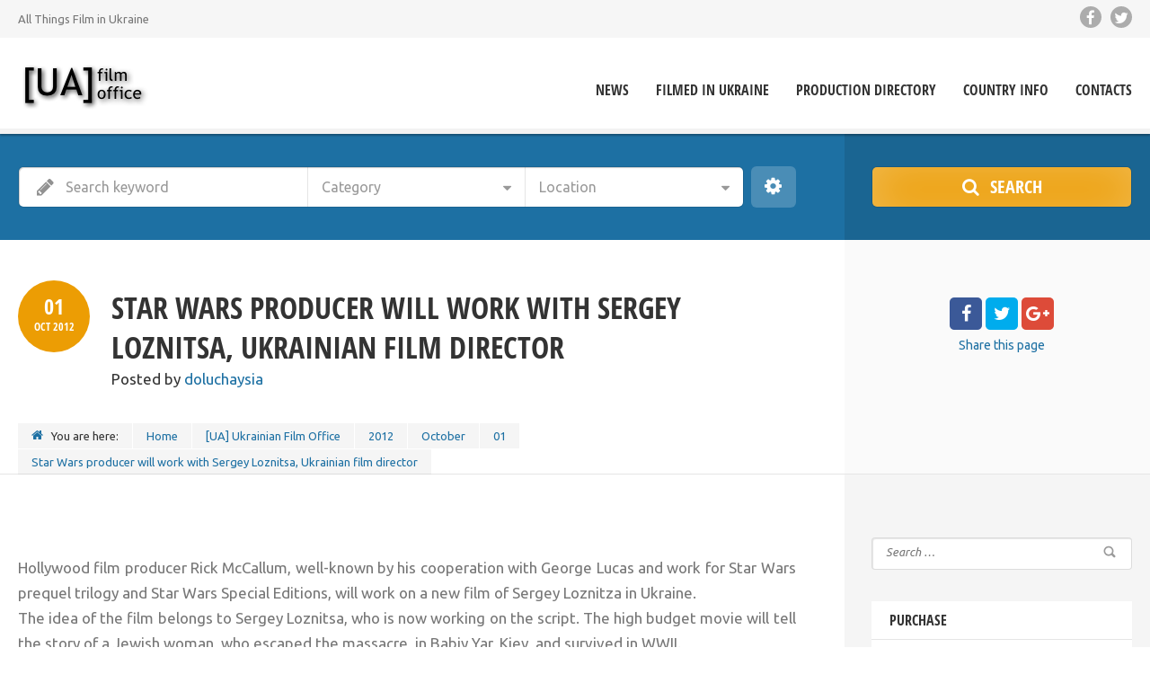

--- FILE ---
content_type: text/html; charset=UTF-8
request_url: https://filmoffice.org.ua/2012/10/01/star-wars-producer-will-work-with-sergey-loznitsa-ukrainian-film-director/
body_size: 17006
content:
<!doctype html>
<!--[if IE 8]>
<html dir="ltr" lang="en-US" prefix="og: https://ogp.me/ns#"  class="lang-en_US  ie ie8">
<![endif]-->
<!--[if !(IE 7) | !(IE 8)]><!-->
<html dir="ltr" lang="en-US" prefix="og: https://ogp.me/ns#" class="lang-en_US ">
<!--<![endif]-->
<head>
	<meta charset="UTF-8" />
	<meta name="viewport" content="width=device-width, user-scalable=0" />
	<link rel="profile" href="https://gmpg.org/xfn/11" />
	<link rel="pingback" href="https://filmoffice.org.ua/xmlrpc.php" />

		<link href="https://filmoffice.org.ua/wp-content/uploads/sites/7/2016/02/fo-e1455714988122.png" rel="icon" type="image/x-icon" />

			<title>Star Wars producer will work with Sergey Loznitsa, Ukrainian film director - [UA] Ukrainian Film Office</title>

	

<meta name="robots" content="noai, noimageai" />
		<!-- All in One SEO 4.8.7 - aioseo.com -->
	<meta name="description" content="Hollywood film producer Rick McCallum, well-known by his cooperation with George Lucas and work for Star Wars prequel trilogy and Star Wars Special Editions, will work on a new film of Sergey Loznitza in Ukraine. The idea of the film belongs to Sergey Loznitsa, who is now working on the script. The high budget movie" />
	<meta name="robots" content="max-image-preview:large" />
	<meta name="author" content="doluchaysia"/>
	<link rel="canonical" href="https://filmoffice.org.ua/2012/10/01/star-wars-producer-will-work-with-sergey-loznitsa-ukrainian-film-director/" />
	<meta name="generator" content="All in One SEO (AIOSEO) 4.8.7" />
		<meta property="og:locale" content="en_US" />
		<meta property="og:site_name" content="[UA] Ukrainian Film Office - All Things Film in Ukraine" />
		<meta property="og:type" content="article" />
		<meta property="og:title" content="Star Wars producer will work with Sergey Loznitsa, Ukrainian film director - [UA] Ukrainian Film Office" />
		<meta property="og:description" content="Hollywood film producer Rick McCallum, well-known by his cooperation with George Lucas and work for Star Wars prequel trilogy and Star Wars Special Editions, will work on a new film of Sergey Loznitza in Ukraine. The idea of the film belongs to Sergey Loznitsa, who is now working on the script. The high budget movie" />
		<meta property="og:url" content="https://filmoffice.org.ua/2012/10/01/star-wars-producer-will-work-with-sergey-loznitsa-ukrainian-film-director/" />
		<meta property="article:published_time" content="2012-10-01T20:40:04+00:00" />
		<meta property="article:modified_time" content="2018-02-16T14:57:39+00:00" />
		<meta name="twitter:card" content="summary_large_image" />
		<meta name="twitter:title" content="Star Wars producer will work with Sergey Loznitsa, Ukrainian film director - [UA] Ukrainian Film Office" />
		<meta name="twitter:description" content="Hollywood film producer Rick McCallum, well-known by his cooperation with George Lucas and work for Star Wars prequel trilogy and Star Wars Special Editions, will work on a new film of Sergey Loznitza in Ukraine. The idea of the film belongs to Sergey Loznitsa, who is now working on the script. The high budget movie" />
		<script type="application/ld+json" class="aioseo-schema">
			{"@context":"https:\/\/schema.org","@graph":[{"@type":"BlogPosting","@id":"https:\/\/filmoffice.org.ua\/2012\/10\/01\/star-wars-producer-will-work-with-sergey-loznitsa-ukrainian-film-director\/#blogposting","name":"Star Wars producer will work with Sergey Loznitsa, Ukrainian film director - [UA] Ukrainian Film Office","headline":"Star Wars producer will work with Sergey Loznitsa, Ukrainian film director","author":{"@id":"https:\/\/filmoffice.org.ua\/author\/doluchaysia\/#author"},"publisher":{"@id":"https:\/\/filmoffice.org.ua\/#organization"},"datePublished":"2012-10-01T22:40:04+00:00","dateModified":"2018-02-16T16:57:39+00:00","inLanguage":"en-US","mainEntityOfPage":{"@id":"https:\/\/filmoffice.org.ua\/2012\/10\/01\/star-wars-producer-will-work-with-sergey-loznitsa-ukrainian-film-director\/#webpage"},"isPartOf":{"@id":"https:\/\/filmoffice.org.ua\/2012\/10\/01\/star-wars-producer-will-work-with-sergey-loznitsa-ukrainian-film-director\/#webpage"},"articleSection":"News"},{"@type":"BreadcrumbList","@id":"https:\/\/filmoffice.org.ua\/2012\/10\/01\/star-wars-producer-will-work-with-sergey-loznitsa-ukrainian-film-director\/#breadcrumblist","itemListElement":[{"@type":"ListItem","@id":"https:\/\/filmoffice.org.ua#listItem","position":1,"name":"Home","item":"https:\/\/filmoffice.org.ua","nextItem":{"@type":"ListItem","@id":"https:\/\/filmoffice.org.ua\/category\/news\/#listItem","name":"News"}},{"@type":"ListItem","@id":"https:\/\/filmoffice.org.ua\/category\/news\/#listItem","position":2,"name":"News","item":"https:\/\/filmoffice.org.ua\/category\/news\/","nextItem":{"@type":"ListItem","@id":"https:\/\/filmoffice.org.ua\/2012\/10\/01\/star-wars-producer-will-work-with-sergey-loznitsa-ukrainian-film-director\/#listItem","name":"Star Wars producer will work with Sergey Loznitsa, Ukrainian film director"},"previousItem":{"@type":"ListItem","@id":"https:\/\/filmoffice.org.ua#listItem","name":"Home"}},{"@type":"ListItem","@id":"https:\/\/filmoffice.org.ua\/2012\/10\/01\/star-wars-producer-will-work-with-sergey-loznitsa-ukrainian-film-director\/#listItem","position":3,"name":"Star Wars producer will work with Sergey Loznitsa, Ukrainian film director","previousItem":{"@type":"ListItem","@id":"https:\/\/filmoffice.org.ua\/category\/news\/#listItem","name":"News"}}]},{"@type":"Organization","@id":"https:\/\/filmoffice.org.ua\/#organization","name":"[UA] Ukrainian Film Office","description":"All Things Film in Ukraine","url":"https:\/\/filmoffice.org.ua\/"},{"@type":"Person","@id":"https:\/\/filmoffice.org.ua\/author\/doluchaysia\/#author","url":"https:\/\/filmoffice.org.ua\/author\/doluchaysia\/","name":"doluchaysia","image":{"@type":"ImageObject","@id":"https:\/\/filmoffice.org.ua\/2012\/10\/01\/star-wars-producer-will-work-with-sergey-loznitsa-ukrainian-film-director\/#authorImage","url":"https:\/\/secure.gravatar.com\/avatar\/d3d20d551fbdaf80f670486cc4204892cc60c9bf46ca6e108b69a7186189cb58?s=96&d=mm&r=g","width":96,"height":96,"caption":"doluchaysia"}},{"@type":"WebPage","@id":"https:\/\/filmoffice.org.ua\/2012\/10\/01\/star-wars-producer-will-work-with-sergey-loznitsa-ukrainian-film-director\/#webpage","url":"https:\/\/filmoffice.org.ua\/2012\/10\/01\/star-wars-producer-will-work-with-sergey-loznitsa-ukrainian-film-director\/","name":"Star Wars producer will work with Sergey Loznitsa, Ukrainian film director - [UA] Ukrainian Film Office","description":"Hollywood film producer Rick McCallum, well-known by his cooperation with George Lucas and work for Star Wars prequel trilogy and Star Wars Special Editions, will work on a new film of Sergey Loznitza in Ukraine. The idea of the film belongs to Sergey Loznitsa, who is now working on the script. The high budget movie","inLanguage":"en-US","isPartOf":{"@id":"https:\/\/filmoffice.org.ua\/#website"},"breadcrumb":{"@id":"https:\/\/filmoffice.org.ua\/2012\/10\/01\/star-wars-producer-will-work-with-sergey-loznitsa-ukrainian-film-director\/#breadcrumblist"},"author":{"@id":"https:\/\/filmoffice.org.ua\/author\/doluchaysia\/#author"},"creator":{"@id":"https:\/\/filmoffice.org.ua\/author\/doluchaysia\/#author"},"datePublished":"2012-10-01T22:40:04+00:00","dateModified":"2018-02-16T16:57:39+00:00"},{"@type":"WebSite","@id":"https:\/\/filmoffice.org.ua\/#website","url":"https:\/\/filmoffice.org.ua\/","name":"[UA] Ukrainian Film Office","description":"All Things Film in Ukraine","inLanguage":"en-US","publisher":{"@id":"https:\/\/filmoffice.org.ua\/#organization"}}]}
		</script>
		<!-- All in One SEO -->

<link rel='dns-prefetch' href='//fonts.googleapis.com' />
<link rel="alternate" type="application/rss+xml" title="[UA] Ukrainian Film Office &raquo; Feed" href="https://filmoffice.org.ua/feed/" />
<link rel="alternate" title="oEmbed (JSON)" type="application/json+oembed" href="https://filmoffice.org.ua/wp-json/oembed/1.0/embed?url=https%3A%2F%2Ffilmoffice.org.ua%2F2012%2F10%2F01%2Fstar-wars-producer-will-work-with-sergey-loznitsa-ukrainian-film-director%2F" />
<link rel="alternate" title="oEmbed (XML)" type="text/xml+oembed" href="https://filmoffice.org.ua/wp-json/oembed/1.0/embed?url=https%3A%2F%2Ffilmoffice.org.ua%2F2012%2F10%2F01%2Fstar-wars-producer-will-work-with-sergey-loznitsa-ukrainian-film-director%2F&#038;format=xml" />
<style id='wp-img-auto-sizes-contain-inline-css' type='text/css'>
img:is([sizes=auto i],[sizes^="auto," i]){contain-intrinsic-size:3000px 1500px}
/*# sourceURL=wp-img-auto-sizes-contain-inline-css */
</style>
<style id='wp-emoji-styles-inline-css' type='text/css'>

	img.wp-smiley, img.emoji {
		display: inline !important;
		border: none !important;
		box-shadow: none !important;
		height: 1em !important;
		width: 1em !important;
		margin: 0 0.07em !important;
		vertical-align: -0.1em !important;
		background: none !important;
		padding: 0 !important;
	}
/*# sourceURL=wp-emoji-styles-inline-css */
</style>
<style id='wp-block-library-inline-css' type='text/css'>
:root{--wp-block-synced-color:#7a00df;--wp-block-synced-color--rgb:122,0,223;--wp-bound-block-color:var(--wp-block-synced-color);--wp-editor-canvas-background:#ddd;--wp-admin-theme-color:#007cba;--wp-admin-theme-color--rgb:0,124,186;--wp-admin-theme-color-darker-10:#006ba1;--wp-admin-theme-color-darker-10--rgb:0,107,160.5;--wp-admin-theme-color-darker-20:#005a87;--wp-admin-theme-color-darker-20--rgb:0,90,135;--wp-admin-border-width-focus:2px}@media (min-resolution:192dpi){:root{--wp-admin-border-width-focus:1.5px}}.wp-element-button{cursor:pointer}:root .has-very-light-gray-background-color{background-color:#eee}:root .has-very-dark-gray-background-color{background-color:#313131}:root .has-very-light-gray-color{color:#eee}:root .has-very-dark-gray-color{color:#313131}:root .has-vivid-green-cyan-to-vivid-cyan-blue-gradient-background{background:linear-gradient(135deg,#00d084,#0693e3)}:root .has-purple-crush-gradient-background{background:linear-gradient(135deg,#34e2e4,#4721fb 50%,#ab1dfe)}:root .has-hazy-dawn-gradient-background{background:linear-gradient(135deg,#faaca8,#dad0ec)}:root .has-subdued-olive-gradient-background{background:linear-gradient(135deg,#fafae1,#67a671)}:root .has-atomic-cream-gradient-background{background:linear-gradient(135deg,#fdd79a,#004a59)}:root .has-nightshade-gradient-background{background:linear-gradient(135deg,#330968,#31cdcf)}:root .has-midnight-gradient-background{background:linear-gradient(135deg,#020381,#2874fc)}:root{--wp--preset--font-size--normal:16px;--wp--preset--font-size--huge:42px}.has-regular-font-size{font-size:1em}.has-larger-font-size{font-size:2.625em}.has-normal-font-size{font-size:var(--wp--preset--font-size--normal)}.has-huge-font-size{font-size:var(--wp--preset--font-size--huge)}.has-text-align-center{text-align:center}.has-text-align-left{text-align:left}.has-text-align-right{text-align:right}.has-fit-text{white-space:nowrap!important}#end-resizable-editor-section{display:none}.aligncenter{clear:both}.items-justified-left{justify-content:flex-start}.items-justified-center{justify-content:center}.items-justified-right{justify-content:flex-end}.items-justified-space-between{justify-content:space-between}.screen-reader-text{border:0;clip-path:inset(50%);height:1px;margin:-1px;overflow:hidden;padding:0;position:absolute;width:1px;word-wrap:normal!important}.screen-reader-text:focus{background-color:#ddd;clip-path:none;color:#444;display:block;font-size:1em;height:auto;left:5px;line-height:normal;padding:15px 23px 14px;text-decoration:none;top:5px;width:auto;z-index:100000}html :where(.has-border-color){border-style:solid}html :where([style*=border-top-color]){border-top-style:solid}html :where([style*=border-right-color]){border-right-style:solid}html :where([style*=border-bottom-color]){border-bottom-style:solid}html :where([style*=border-left-color]){border-left-style:solid}html :where([style*=border-width]){border-style:solid}html :where([style*=border-top-width]){border-top-style:solid}html :where([style*=border-right-width]){border-right-style:solid}html :where([style*=border-bottom-width]){border-bottom-style:solid}html :where([style*=border-left-width]){border-left-style:solid}html :where(img[class*=wp-image-]){height:auto;max-width:100%}:where(figure){margin:0 0 1em}html :where(.is-position-sticky){--wp-admin--admin-bar--position-offset:var(--wp-admin--admin-bar--height,0px)}@media screen and (max-width:600px){html :where(.is-position-sticky){--wp-admin--admin-bar--position-offset:0px}}
/*# sourceURL=/wp-includes/css/dist/block-library/common.min.css */
</style>
<style id='classic-theme-styles-inline-css' type='text/css'>
/*! This file is auto-generated */
.wp-block-button__link{color:#fff;background-color:#32373c;border-radius:9999px;box-shadow:none;text-decoration:none;padding:calc(.667em + 2px) calc(1.333em + 2px);font-size:1.125em}.wp-block-file__button{background:#32373c;color:#fff;text-decoration:none}
/*# sourceURL=/wp-includes/css/classic-themes.min.css */
</style>
<link rel='stylesheet' id='page-list-style-css' href='https://filmoffice.org.ua/wp-content/plugins/page-list/css/page-list.css?ver=5.9' type='text/css' media='all' />
<link rel='stylesheet' id='jquery-colorbox-css' href='https://filmoffice.org.ua/wp-content/themes/directory2/ait-theme/assets/colorbox/colorbox.min.css?ver=1.4.27' type='text/css' media='all' />
<link rel='stylesheet' id='element-placeholder-css' href='https://filmoffice.org.ua/wp-content/themes/directory2/ait-theme/assets/ait/element-placeholder.css?ver=2.22' type='text/css' media='all' />
<link rel='stylesheet' id='jquery-selectbox-css' href='https://filmoffice.org.ua/wp-content/themes/directory2/design/css/libs/jquery.selectbox.css?ver=6.9' type='text/css' media='all' />
<link rel='stylesheet' id='jquery-select2-css' href='https://filmoffice.org.ua/wp-content/themes/directory2/design/css/libs/jquery.select2-3.5.1.css?ver=6.9' type='text/css' media='all' />
<link rel='stylesheet' id='font-awesome-css' href='https://filmoffice.org.ua/wp-content/themes/directory2/design/css/libs/font-awesome.css?ver=6.9' type='text/css' media='all' />
<link rel='stylesheet' id='jquery-ui-css-css' href='https://filmoffice.org.ua/wp-content/themes/directory2/ait-theme/assets/jquery-ui-css/jquery-ui.css?ver=1.8.24' type='text/css' media='all' />
<link rel='stylesheet' id='elm-header-map-base-css' href='https://filmoffice.org.ua/wp-content/themes/directory2/ait-theme/elements/header-map/design/css/base-style.css?ver=6.9' type='text/css' media='all' />
<link rel='stylesheet' id='elm-search-form-base-css' href='https://filmoffice.org.ua/wp-content/themes/directory2/ait-theme/elements/search-form/design/css/base-style.css?ver=6.9' type='text/css' media='all' />
<link rel='stylesheet' id='google-font-mainFont-css' href='//fonts.googleapis.com/css?family=Ubuntu%3A300%2C300italic%2Cregular%2Citalic%2C500%2C500italic%2C700%2C700italic&#038;subset=cyrillic-ext%2Cgreek%2Clatin-ext%2Ccyrillic%2Cgreek-ext%2Clatin&#038;ver=6.9' type='text/css' media='all' />
<link rel='stylesheet' id='ait-theme-main-base-style-css' href='https://filmoffice.org.ua/wp-content/uploads/sites/7/cache/directory2/base-2.22.css?ver=1631370529' type='text/css' media='all' />
<link rel='stylesheet' id='ait-theme-main-style-css' href='https://filmoffice.org.ua/wp-content/uploads/sites/7/cache/directory2/style-2.22.css?ver=1631370530' type='text/css' media='all' />
<style id='ait-theme-main-style-inline-css' type='text/css'>
#elm-header-map-3-main{background-image:none;background-repeat:repeat;background-attachment:scroll;background-position:top center;}#elm-header-map-3-main .carousel-bottom-arrows{margin-top:;}#elm-header-map-3-main.fullsize #elm-header-map-3 .google-map-container{border-left-width:0px;border-right-width:0px;}.elm-header-map-3{clear:both;}#elm-header-video-4{height:500px;}#elm-header-video-4 .video-overlay{background-image:none;background-repeat:repeat;background-attachment:scroll;background-position:top center;}.elm-header-video-4{clear:both;}#elm-search-form-5-main{background-image:none;background-repeat:repeat;background-attachment:scroll;background-position:top center;}#elm-search-form-5-main .carousel-bottom-arrows{margin-top:;}#elm-search-form-5-main{background:none;}#elm-search-form-5{background-image:none;background-repeat:repeat;background-attachment:scroll;background-position:top center;}.search-form-type-3 #elm-search-form-5-main .category-search-wrap,.search-form-type-3 #elm-search-form-5-main .location-search-wrap,.search-form-type-3 #elm-search-form-5-main .radius{border:none;}.elm-search-form-5{clear:both;}#elm-content-7-main{background-image:none;background-repeat:repeat;background-attachment:scroll;background-position:top center;}#elm-content-7-main .carousel-bottom-arrows{margin-top:;}.elm-content-7{clear:both;}#elm-comments-8-main{background-image:none;background-repeat:repeat;background-attachment:scroll;background-position:top center;}#elm-comments-8-main .carousel-bottom-arrows{margin-top:;}.elm-comments-8{clear:both;}
/*# sourceURL=ait-theme-main-style-inline-css */
</style>
<link rel='stylesheet' id='ait-preloading-effects-css' href='https://filmoffice.org.ua/wp-content/uploads/sites/7/cache/directory2/preloading-2.22.css?ver=1631370530' type='text/css' media='all' />
<link rel='stylesheet' id='ait-typography-style-css' href='https://filmoffice.org.ua/wp-content/uploads/sites/7/cache/directory2/typography-2.22-en_US.css?ver=1631370530' type='text/css' media='all' />
<style id='ait-typography-style-inline-css' type='text/css'>
.blog .hentry .entry-footer, .archive .hentry .entry-footer
{
display: none;
}
.blog .hentry.has-no-thumbnail .entry-footer, .archive .hentry.has-no-thumbnail .entry-footer
{
display: none;
}

.hentry .entry-thumbnail-desc {
    top: 240px;
}

a.post-edit-link, a.comment-edit-link, a.comment-reply-link
{
display: none;
}

.hentry .nothumbnail .entry-meta .post-edit-link {
    display: none;
}

.single-post .entry-thumbnail-wrap {
display: none;
}
/*# sourceURL=ait-typography-style-inline-css */
</style>
<script type="text/javascript" id="jquery-core-js-extra">
/* <![CDATA[ */
var AitSettings = {"home":{"url":"https://filmoffice.org.ua"},"ajax":{"url":"https://filmoffice.org.ua/wp-admin/admin-ajax.php","actions":[]},"paths":{"theme":"https://filmoffice.org.ua/wp-content/themes/directory2","css":"https://filmoffice.org.ua/wp-content/themes/directory2/design/css","js":"https://filmoffice.org.ua/wp-content/themes/directory2/design/js","img":"https://filmoffice.org.ua/wp-content/themes/directory2/design/img"},"l10n":{"datetimes":{"dateFormat":"MM d, yy","startOfWeek":"1"}}};
//# sourceURL=jquery-core-js-extra
/* ]]> */
</script>
<script type="text/javascript" src="https://filmoffice.org.ua/wp-includes/js/jquery/jquery.min.js?ver=3.7.1" id="jquery-core-js"></script>
<script type="text/javascript" src="https://filmoffice.org.ua/wp-includes/js/jquery/jquery-migrate.min.js?ver=3.4.1" id="jquery-migrate-js"></script>
<link rel="https://api.w.org/" href="https://filmoffice.org.ua/wp-json/" /><link rel="alternate" title="JSON" type="application/json" href="https://filmoffice.org.ua/wp-json/wp/v2/posts/704" /><link rel="EditURI" type="application/rsd+xml" title="RSD" href="https://filmoffice.org.ua/xmlrpc.php?rsd" />
<meta name="generator" content="WordPress 6.9" />
<link rel='shortlink' href='https://filmoffice.org.ua/?p=704' />
<meta name="generator" content="Powered by Slider Revolution 6.6.20 - responsive, Mobile-Friendly Slider Plugin for WordPress with comfortable drag and drop interface." />
<script>function setREVStartSize(e){
			//window.requestAnimationFrame(function() {
				window.RSIW = window.RSIW===undefined ? window.innerWidth : window.RSIW;
				window.RSIH = window.RSIH===undefined ? window.innerHeight : window.RSIH;
				try {
					var pw = document.getElementById(e.c).parentNode.offsetWidth,
						newh;
					pw = pw===0 || isNaN(pw) || (e.l=="fullwidth" || e.layout=="fullwidth") ? window.RSIW : pw;
					e.tabw = e.tabw===undefined ? 0 : parseInt(e.tabw);
					e.thumbw = e.thumbw===undefined ? 0 : parseInt(e.thumbw);
					e.tabh = e.tabh===undefined ? 0 : parseInt(e.tabh);
					e.thumbh = e.thumbh===undefined ? 0 : parseInt(e.thumbh);
					e.tabhide = e.tabhide===undefined ? 0 : parseInt(e.tabhide);
					e.thumbhide = e.thumbhide===undefined ? 0 : parseInt(e.thumbhide);
					e.mh = e.mh===undefined || e.mh=="" || e.mh==="auto" ? 0 : parseInt(e.mh,0);
					if(e.layout==="fullscreen" || e.l==="fullscreen")
						newh = Math.max(e.mh,window.RSIH);
					else{
						e.gw = Array.isArray(e.gw) ? e.gw : [e.gw];
						for (var i in e.rl) if (e.gw[i]===undefined || e.gw[i]===0) e.gw[i] = e.gw[i-1];
						e.gh = e.el===undefined || e.el==="" || (Array.isArray(e.el) && e.el.length==0)? e.gh : e.el;
						e.gh = Array.isArray(e.gh) ? e.gh : [e.gh];
						for (var i in e.rl) if (e.gh[i]===undefined || e.gh[i]===0) e.gh[i] = e.gh[i-1];
											
						var nl = new Array(e.rl.length),
							ix = 0,
							sl;
						e.tabw = e.tabhide>=pw ? 0 : e.tabw;
						e.thumbw = e.thumbhide>=pw ? 0 : e.thumbw;
						e.tabh = e.tabhide>=pw ? 0 : e.tabh;
						e.thumbh = e.thumbhide>=pw ? 0 : e.thumbh;
						for (var i in e.rl) nl[i] = e.rl[i]<window.RSIW ? 0 : e.rl[i];
						sl = nl[0];
						for (var i in nl) if (sl>nl[i] && nl[i]>0) { sl = nl[i]; ix=i;}
						var m = pw>(e.gw[ix]+e.tabw+e.thumbw) ? 1 : (pw-(e.tabw+e.thumbw)) / (e.gw[ix]);
						newh =  (e.gh[ix] * m) + (e.tabh + e.thumbh);
					}
					var el = document.getElementById(e.c);
					if (el!==null && el) el.style.height = newh+"px";
					el = document.getElementById(e.c+"_wrapper");
					if (el!==null && el) {
						el.style.height = newh+"px";
						el.style.display = "block";
					}
				} catch(e){
					console.log("Failure at Presize of Slider:" + e)
				}
			//});
		  };</script>

	
</head>


<body class="wp-singular post-template-default single single-post postid-704 single-format-standard wp-theme-directory2 element-sidebars-boundary-start element-content element-comments element-sidebars-boundary-end element-page-title element-seo element-header-map element-header-video element-search-form right-sidebar layout-wide  search-form-type-1 breadcrumbs-enabled">

	<div id="page" class="hfeed page-container header-one">


		<header id="masthead" class="site-header">

			<div class="top-bar">
				<div class="grid-main">

					<div class="top-bar-tools">
<div class="social-icons">
	<ul><!--
			--><li>
				<a href="https://www.facebook.com/Ukraine.Film.Office" target="_blank" class="icon-1" onmouseover="this.style.backgroundColor='#3b5998'" onmouseout="this.style.backgroundColor=''">
					<i class="fa fa-facebook"></i>
					<span class="s-title">Facebook</span>
				</a>
			</li><!--
			--><li>
				<a href="https://twitter.com/uafilmoffice" target="_blank" class="icon-2" onmouseover="this.style.backgroundColor='#00aced'" onmouseout="this.style.backgroundColor=''">
					<i class="fa fa-twitter"></i>
					<span class="s-title">Twitter</span>
				</a>
			</li><!--
	--></ul>
</div>

					</div>
					<p class="site-description">All Things Film in Ukraine</p>

				</div>
			</div>
				<div class="header-container grid-main">

					<div class="site-logo">
						<a href="https://filmoffice.org.ua/" title="[UA] Ukrainian Film Office" rel="home"><img src="https://alejandro.in.ua/filmoffice/wp-content/uploads/sites/7/2013/07/uafo4.jpg" alt="logo" /></a>

					</div>

					<div class="menu-container">
						<nav class="main-nav menu-hidden" data-menucollapse=968>

							<div class="main-nav-wrap">
								<h3 class="menu-toggle">Menu</h3>
<div class="nav-menu-container nav-menu-main megaWrapper"><ul id="menu-main" class="ait-megamenu"><li id="menu-item-4176" class="menu-item menu-item-type-custom menu-item-object-custom menu-item-home"><a href="https://filmoffice.org.ua">News</a></li>
<li id="menu-item-5351" class="menu-item menu-item-type-post_type menu-item-object-page"><a href="https://filmoffice.org.ua/country-info/filmed-in-ukraine/">Filmed In Ukraine</a></li>
<li id="menu-item-4297" class="menu-item menu-item-type-post_type menu-item-object-page"><a href="https://filmoffice.org.ua/production-directory/">Production Directory</a></li>
<li id="menu-item-4296" class="menu-item menu-item-type-post_type menu-item-object-page"><a href="https://filmoffice.org.ua/country-info/">Country Info</a></li>
<li id="menu-item-4299" class="menu-item menu-item-type-post_type menu-item-object-page"><a href="https://filmoffice.org.ua/contacts/">Contacts</a></li>
</ul></div>							</div>
						</nav>
					</div>

				</div>


			</header><!-- #masthead -->

		<div class="sticky-menu menu-container" >
			<div class="grid-main">
				<div class="site-logo">
					<a href="https://filmoffice.org.ua/" title="[UA] Ukrainian Film Office" rel="home"><img src="https://alejandro.in.ua/filmoffice/wp-content/uploads/sites/7/2013/07/uafo4.jpg" alt="logo" /></a>
				</div>
				<nav class="main-nav menu-hidden" data-menucollapse=968>
					<!-- wp menu here -->
				</nav>
			</div>
		</div>






<div class="header-layout element-none-enabled">
	<div class="header-element-wrap">
	</div>
	<div class="header-search-wrap">







<div id="elm-search-form-5-main" class="elm-search-form-main">


<div id="elm-search-form-5" class="elm-search-form">

	<div id="elm-search-form-5-container" class="search-form-container search-type-1">
		<form action="https://filmoffice.org.ua/" method="get" class="main-search-form">

			<div class="elm-wrapper">
				<div class="inputs-container">
					<div class="search-shadow"></div>
					<div class="search-content">
					 		<div class="search-inputs-wrap">
										<span class="searchinput-wrap"><input type="text" name="s" id="searchinput-text" placeholder="Search keyword" class="searchinput" value="" /></span>


									
		<div class="category-search-wrap " data-position="first">
			<span class="category-clear"><i class="fa fa-times"></i></span>

			<select data-placeholder="Category" name="category" class="category-search default-disabled" style="display: none;">
			<option label="-"></option>
			<option value="225">Animation Production</option><option value="239">Commissions and Funds</option><option value="224">Distribution Companies</option><option value="236">Education</option><option value="233">Equipment &amp; Props Manufacturers</option><option value="223">Film &amp; Media Archives</option><option value="220">Film Festivals, Markets, Meetings</option><option value="231">Film Labs</option><option value="238">Game Development</option><option value="229">Location Services</option><option value="232">Photo Production</option><option value="227">Postproduction &amp; VFX Companies</option><option value="237">Press &amp; Media</option><option value="221">Production Companies</option><option value="219">Professional Unions</option><option value="226">Rental Houses</option><option value="234">SFX</option><option value="228">Sound Production</option><option value="222">Sound Stages, Studio Spaces</option><option value="230">Talent Agencies</option><option value="235">TV Channels</option>
			</select>
		</div>


									
			<div class="location-search-wrap " data-position="last">
				<span class="location-clear"><i class="fa fa-times"></i></span>

				<select data-placeholder="Location" name="location" class="location-search default-disabled" style="display: none;">
				<option label="-"></option>
				<option value="256">Cherkasy</option><option value="247">Dnipro</option><option value="252">Donetsk</option><option value="244">Haivoron</option><option value="254">Ivano-Frankivsk</option><option value="250">Kharkiv</option><option value="240">Kyiv</option><option value="251">Lugansk</option><option value="242">Lviv</option><option value="248">Mariupol</option><option value="255">Mykolayiv</option><option value="243">Odesa</option><option value="245">Sevastopol</option><option value="249">Simferopol</option><option value="246">Truskavets</option><option value="253">Vinnytsya</option><option value="241">Yalta</option>
				</select>
			</div>

							</div>

									<div class="radius ">
		<div class="radius-toggle radius-input-visible">Radius: Off</div>
		<input type="hidden" name="lat" value="" id="latitude-search" class="latitude-search" disabled />
		<input type="hidden" name="lon" value="" id="longitude-search" class="longitude-search" disabled />
		<input type="hidden" name="runits" value="km" disabled />

		<div class="radius-display radius-input-hidden">
			<span class="radius-clear"><i class="fa fa-times"></i></span>
			<span class="radius-text">Radius:</span>
		</div>

		<div class="radius-popup-container radius-input-hidden">
			<span class="radius-popup-close"><i class="fa fa-times"></i></span>
			<span class="radius-value"></span>
			<span class="radius-units">km</span>
			<input type="range" name="rad" class="radius-search" value="0.1" min="0.1" step="0.1" max="100" disabled />
			<span class="radius-popup-help">Set radius for geolocation</span>
		</div>


	</div>



						<input type="hidden" name="a" value="true" /> <!-- Advanced search -->
						<!-- <input type="hidden" name="lang" value="en"> --> <!-- Advanced search -->

						<div class="searchinput search-input-width-hack" style="position: fixed; z-index: 99999; visibility: hidden" data-defaulttext="Search keyword">Search keyword</div>
					</div>
					<div class="searchsubmit-wrapper">
						<div class="submit-main-button">
							<div class="searchsubmit2">Search</div>
							<input type="submit" value="Search" class="searchsubmit" />
						</div>
					</div>

				</div>
			</div>

		</form>
	</div>

</div>

<script id="elm-search-form-5-script">
//jQuery(window).load(function(){
jQuery(document).ready(function(){
		jQuery("#elm-search-form-5-main").addClass('load-finished');

	/*jQuery('#elm-search-form-5').find('.radius-search').keyup(function(){
		var min = jQuery(this).data('min');
		var max = jQuery(this).data('max');
		var current = jQuery(this).val().replace(/[^0-9\.]/g,'');

		if (current > max){
			jQuery(this).val(max);
		} else {
			jQuery(this).val(current);
		}
	});*/

	var select2Settings = {
		dropdownAutoWidth : true
	};

	jQuery('#elm-search-form-5').find('select').select2(select2Settings).on("select2-close", function() {
		// fired to the original element when the dropdown closes
		jQuery('.select2-drop').removeClass('select2-drop-active');

		// replace all &nbsp;
		var regPattern = "&nbsp;";
		jQuery('#elm-search-form-5 .category-search .select2-chosen').html(jQuery('#elm-search-form-5 .category-search .select2-chosen').html().replace(new RegExp(regPattern, "g"), ''));
		if(jQuery('#elm-search-form-5 .location-search .select2-chosen').length > 0) {
			jQuery('#elm-search-form-5 .location-search .select2-chosen').html(jQuery('#elm-search-form-5 .location-search .select2-chosen').html().replace(new RegExp(regPattern, "g"), ''));
		}

		jQuery('.select2-drop').removeClass('select-position-first').removeClass('select-position-last');
	});

	jQuery('#elm-search-form-5').find('select').select2(select2Settings).on("select2-loaded", function() {
		// fired to the original element when the dropdown closes
		jQuery('#elm-search-form-5').find('.select2-container').removeAttr('style');
	});

	jQuery('#elm-search-form-5').find('select').select2(select2Settings).on("select2-open", function() {
		var selectPosition = jQuery('#elm-search-form-5').find('.select2-dropdown-open').parent().attr('data-position');
		jQuery('.select2-drop').addClass('select-position-'+selectPosition);
	});

	if(isMobile()){
		jQuery('#elm-search-form-5 .category-search-wrap').find('select').select2(select2Settings).on("select2-selecting", function(val, choice) {
			if(val != ""){
				jQuery('#elm-search-form-5').find('.category-clear').addClass('clear-visible');
			}
		});
		jQuery('#elm-search-form-5 .location-search-wrap').find('select').select2(select2Settings).on("select2-selecting", function(val, choice) {
			if(val != ""){
				jQuery('#elm-search-form-5').find('.location-clear').addClass('clear-visible');
			}
		});

		jQuery('#elm-search-form-5 .category-search-wrap').find('select').select2(select2Settings).on("select2-selecting", function(val, choice) {
			if(val != ""){
				// add class
				jQuery('#elm-search-form-5 .category-search-wrap').addClass('option-selected');
			}
		});
		jQuery('#elm-search-form-5 .location-search-wrap').find('select').select2(select2Settings).on("select2-selecting", function(val, choice) {
			if(val != ""){
				jQuery('#elm-search-form-5 .location-search-wrap').addClass('option-selected');
			}
		});
	} else {
		jQuery('#elm-search-form-5 .category-search-wrap').find('select').select2(select2Settings).on("select2-selecting", function(val, choice) {
			if(val != ""){
				// add class
				jQuery('#elm-search-form-5 .category-search-wrap').addClass('option-selected');
			}
		});
		jQuery('#elm-search-form-5 .location-search-wrap').find('select').select2(select2Settings).on("select2-selecting", function(val, choice) {
			if(val != ""){
				jQuery('#elm-search-form-5 .location-search-wrap').addClass('option-selected');
			}
		});

		jQuery('#elm-search-form-5').find('.category-search-wrap').hover(function(){
			if(jQuery(this).find('select').select2("val") != ""){
				jQuery(this).find('.category-clear').addClass('clear-visible');
			}
		},function(){
			if(jQuery(this).find('select').select2("val") != ""){
				jQuery(this).find('.category-clear').removeClass('clear-visible');
			}
		});

		jQuery('#elm-search-form-5').find('.location-search-wrap').hover(function(){
			if(jQuery(this).find('select').select2("val") != ""){
				jQuery(this).find('.location-clear').addClass('clear-visible');
			}
		},function(){
			if(jQuery(this).find('select').select2("val") != ""){
				jQuery(this).find('.location-clear').removeClass('clear-visible');
			}
		});
	}

	jQuery('#elm-search-form-5').find('.select2-chosen').each(function(){
		jQuery(this).html(jQuery(this).html().replace(new RegExp("&nbsp;", "g"), ''));
	});

	/*jQuery('#elm-search-form-5').find('form').submit(function(){
		var $radiusInput = jQuery(this).find('.radius-search');
		$radiusInput.attr('value', $radiusInput.val().length == 0 ? $radiusInput.attr('placeholder') : $radiusInput.val());
	});*/

	if(isMobile()){
		jQuery('#elm-search-form-5').find('.radius').on('click', function(){
			jQuery(this).find('.radius-clear').addClass('clear-visible');
		});
	} else {
		jQuery('#elm-search-form-5').find('.radius').hover(function(){
			jQuery(this).find('.radius-clear').addClass('clear-visible');
		},function(){
			jQuery(this).find('.radius-clear').removeClass('clear-visible');
		});
	}

	jQuery('#elm-search-form-5').find('.category-clear').click(function(){
		jQuery('#elm-search-form-5').find('.category-search-wrap select').select2("val", "");
		jQuery(this).removeClass('clear-visible');
		// remove class selected
		jQuery('#elm-search-form-5 .category-search-wrap').removeClass('option-selected');
	});
	jQuery('#elm-search-form-5').find('.location-clear').click(function(){
		jQuery('#elm-search-form-5').find('.location-search-wrap select').select2("val", "");
		jQuery(this).removeClass('clear-visible');
		// remove class selected
		jQuery('#elm-search-form-5 .location-search-wrap').removeClass('option-selected');
	});
	/*jQuery('#elm-search-form-5').find('.radius-clear').click(function(){
		jQuery(this).removeClass('clear-visible');
	});*/


	/* RADIUS SCRIPT */

	var lat,
		lon,
		tmp = [];
	window.location.search
	//.replace ( "?", "" )
	// this is better, there might be a question mark inside
	.substr(1)
	.split("&")
	.forEach(function (item) {
		tmp = item.split("=");
		if (tmp[0] === 'lat'){
			lat = decodeURIComponent(tmp[1]);
		}
		if (tmp[0] === 'lon'){
			lon = decodeURIComponent(tmp[1]);
		}
	});
	var coordinatesSet = false;
	if(typeof lat != 'undefined' & typeof lon != 'undefined') {
		coordinatesSet = true;
	}

	var $headerMap = jQuery("#elm-header-map-3-container");

	var $radiusContainer = jQuery('#elm-search-form-5 .radius');
	var $radiusToggle = $radiusContainer.find('.radius-toggle');
	var $radiusDisplay = $radiusContainer.find('.radius-display');
	var $radiusPopup = $radiusContainer.find('.radius-popup-container');

	$radiusToggle.click(function(e, invoker){
		if (typeof invoker != 'undefined') {
			if(invoker.indexOf('advanced-search') > -1) {
				coordinatesSet = true;
			}
			if(invoker.indexOf('reset-geodata') > -1) {
				coordinatesSet = false;
			}
		}

		jQuery(this).removeClass('radius-input-visible').addClass('radius-input-hidden');
		$radiusContainer.find('input').each(function(){
			jQuery(this).removeAttr('disabled');
		});
		$radiusDisplay.removeClass('radius-input-hidden').addClass('radius-input-visible');

		if(typeof invoker == 'undefined' || invoker.indexOf('radius-already-selected') == -1) {
			openRadiusPopup();
		}

		if(!coordinatesSet) {
			setGeoData();
		}

		$radiusDisplay.find('.radius-value').html($radiusPopup.find('input').val());
		$radiusPopup.find('.radius-value').html($radiusPopup.find('input').val());
	});

	$radiusDisplay.click(function(){
		openRadiusPopup();
		if(!coordinatesSet) {
			setGeoData();
		}
	});
	$radiusDisplay.find('.radius-clear').click(function(e){
		e.stopPropagation();
		$radiusDisplay.removeClass('radius-input-visible').addClass('radius-input-hidden');
		$radiusContainer.find('input').each(function(){
			jQuery(this).attr('disabled', true);
		});
		$radiusPopup.find('.radius-popup-close').trigger('click');
		$radiusToggle.removeClass('radius-input-hidden').addClass('radius-input-visible');
		$radiusContainer.removeClass('radius-set');
	});
	$radiusPopup.find('.radius-popup-close').click(function(e){
		e.stopPropagation();
		$radiusPopup.removeClass('radius-input-visible').addClass('radius-input-hidden');
	});
	$radiusPopup.find('input').change(function(){
		$radiusDisplay.find('.radius-value').html(jQuery(this).val());
		$radiusPopup.find('.radius-value').html(jQuery(this).val());
	});


	/* RADIUS SCRIPT */


});

function setGeoData() {
	if(navigator.geolocation) {
		navigator.geolocation.getCurrentPosition(function(position) {
			var pos = new google.maps.LatLng(position.coords.latitude, position.coords.longitude);
			jQuery("#latitude-search").attr('value', pos.lat());
			jQuery("#longitude-search").attr('value', pos.lng());
		});
	}
}

function openRadiusPopup() {
	var $radiusContainer = jQuery('#elm-search-form-5 .radius');
	var $radiusPopup = $radiusContainer.find('.radius-popup-container');

	$radiusPopup.removeClass('radius-input-hidden').addClass('radius-input-visible');
}
</script>

</div>	</div>
</div>
<div id="main" class="elements">

	







	 
	  			 					
	 
	 
	 
	 

	 
						     
	 

	 
	 
	 
	 
	  			  				 

	 	 
	 
	  			 

	 				 











<div class="page-title share-enabled subtitle-missing">

	<div class="grid-main">
	<div class="grid-table">
	<div class="grid-row">
		<header class="entry-header">
			<div class="entry-header-left">

			<div class="entry-title post-title">




	<span class="entry-date updated short-date">

		
					
		

		


			<time class="date" datetime="2012-10-01T22:40:04+00:00">
				<span class="link-day">
					01
				</span>
				<span class="link-month">
					Oct
				</span>
				<span class="link-year">
					2012
				</span>
			</time>


	</span>

				<div class="entry-title-wrap">


					<h1>Star Wars producer will work with Sergey Loznitsa, Ukrainian film director</h1>
					

						<div class="entry-data">



							 		<span class="author vcard">
	<span class="auth-links">
		<a class="url fn n" href="https://filmoffice.org.ua/author/doluchaysia/" title="View all posts by doluchaysia" rel="author">Posted by <span>doluchaysia</span></a>
	</span>
</span>		
							
							
							
						</div>




				</div>
			</div>




			</div>

<div class="breadcrumb">
	<!-- <div class="grid-main"> -->
		<nav class="breadcrumbs"><span class="breadcrumbs-before">You are here:</span> <span class="breadcrumb-begin"><a href="https://alejandro.in.ua/">Home</a></span> <span class="sep">/</span> <a href="https://filmoffice.org.ua" title="[UA] Ukrainian Film Office" rel="home" class="breadcrumb-begin">[UA] Ukrainian Film Office</a> <span class="sep">/</span> <a href="https://filmoffice.org.ua/2012/" title="2012">2012</a> <span class="sep">/</span> <a href="https://filmoffice.org.ua/2012/10/" title="October 2012">October</a> <span class="sep">/</span> <a href="https://filmoffice.org.ua/2012/10/01/" title="October 1, 2012">01</a> <span class="sep">/</span> <span class="breadcrumb-end">Star Wars producer will work with Sergey Loznitsa, Ukrainian film director</span></nav>
	<!-- </div> -->
</div>

		</header><!-- /.entry-header -->

		<!-- page title social icons -->










<div class="page-title-social">
	<div class="page-share">

		<ul class="share-icons">

			<li class="share-facebook">
				<a href="#" onclick="javascript:window.open('https://www.facebook.com/sharer/sharer.php?u=https://filmoffice.org.ua/2012/10/01/star-wars-producer-will-work-with-sergey-loznitsa-ukrainian-film-director/', '_blank', 'menubar=no,toolbar=no,resizable=yes,scrollbars=yes,height=600,width=600');return false;">
				<i class="fa fa-facebook"></i>
				</a>
			</li><li class="share-twitter">
				<a href="#" onclick="javascript:window.open('https://twitter.com/intent/tweet?text=Star%20Wars%20producer%20will%20work%20with%20Sergey%20Loznitsa%2C%20Ukrainian%20film%20director&amp;url=https://filmoffice.org.ua/2012/10/01/star-wars-producer-will-work-with-sergey-loznitsa-ukrainian-film-director/&amp;via=https://twitter.com/uafilmoffice', '_blank', 'menubar=no,toolbar=no,resizable=yes,scrollbars=yes,height=600,width=600');return false;">
					<i class="fa fa-twitter"></i>
				</a>
			</li><li class="share-gplus">
				<a href="#" onclick="javascript:window.open('https://plus.google.com/share?url=https://filmoffice.org.ua/2012/10/01/star-wars-producer-will-work-with-sergey-loznitsa-ukrainian-film-director/', '_blank', 'menubar=no,toolbar=no,resizable=yes,scrollbars=yes,height=600,width=600');return false;">
					<i class="fa fa-google-plus"></i>
				</a>
			</li>

		</ul>

		<div class="share-text">
			<span class="title">Share</span> <span class="subtitle">this page</span>
		</div>


	</div>
</div>
		<!-- page title social icons -->

	</div>
	<div class="right-bck"></div>
	</div>
	</div>
</div>






	<div class="main-sections">


		<div class="elements-with-sidebar">
			<div class="grid-main">
			<div class="elements-sidebar-wrap">
				<div class="right-bck"></div>
				<div class="elements-area">


				<section id="elm-content-7-main" class="elm-main elm-content-main ">

					<div class="elm-wrapper elm-content-wrapper">

<div id="primary" class="content-area">
	<div id="content" class="content-wrap" role="main">





				<article  id="post-704"  class="content-block hentry">

			<div class="entry-title hidden-tag">
				<h2>Star Wars producer will work with Sergey Loznitsa, Ukrainian film director</h2>
			</div>

			<div class="entry-thumbnail">
				</div>

			<div class="entry-content">
				<div id="_mcePaste" style="text-align: justify;">Hollywood film producer Rick McCallum, well-known by his cooperation with George Lucas and work for Star Wars prequel trilogy and Star Wars Special Editions, will work on a new film of Sergey Loznitza in Ukraine.</div>
<div style="text-align: justify;"><span id="more-704"></span></div>
<div id="_mcePaste" style="text-align: justify;">The idea of the film belongs to Sergey Loznitsa, who is now working on the script. The high budget movie will tell the story of a Jewish woman, who escaped the massacre  in Babiy Yar, Kiev, and survived in WWII.</div>
<div id="_mcePaste" style="text-align: justify;">The producer is very much impressed by the works of Ukrainian filmmaker. The last two films of Sergey Lozniza were presented in completion programme of Cannes Film Festival &#8211; Schastye Moye (My Joy) (2010) and V Tumane (In the Fog) (2012) (won the FIPRESI Prize handed out by the International Federation of Film Critics).</div>
<div id="_mcePaste" style="text-align: justify;">American producer has visited Ukraine in the past. He likes Kiev and Odessa   and speaks with enthusiasm about future filming in Ukraine. Rick McCallum is sure that the story will be of interest to viewers from around the world, and therefore plans  the international distribution and expects to attract state support in Ukraine, as well as private investments.</div>
<p style="text-align: justify;">

				
			</div><!-- .entry-content -->

			<footer class="entry-footer single">

<span class="categories">
	<span class="cat-links"><a href="https://filmoffice.org.ua/category/news/">News</a></span>
</span>


			</footer><!-- .entry-footer -->

  

<div class="author-info">
	<div class="author-avatar">
		<img alt='' src='https://secure.gravatar.com/avatar/d3d20d551fbdaf80f670486cc4204892cc60c9bf46ca6e108b69a7186189cb58?s=80&#038;d=mm&#038;r=g' srcset='https://secure.gravatar.com/avatar/d3d20d551fbdaf80f670486cc4204892cc60c9bf46ca6e108b69a7186189cb58?s=160&#038;d=mm&#038;r=g 2x' class='avatar avatar-80 photo' height='80' width='80' decoding='async'/>
	</div><!-- #author-avatar -->
	<div class="author-description">
		<h2>About doluchaysia</h2>
		<div>
			
			<div class="author-link-wrap">
				<a href="https://filmoffice.org.ua/author/doluchaysia/" rel="author" class="author-link">
					View all posts by doluchaysia <span class="meta-nav">&rarr;</span>
				</a>
			</div>
		</div>
	</div><!-- /.author-description -->
</div><!-- /.author-info -->

		</article>


	
	

	
	  



			
			

	<nav class="nav-single nav-below" role="navigation">
		<span class="nav-previous"><a href="https://filmoffice.org.ua/2012/04/11/the-first-ukrainian-feature-3d-animation-in-production/" rel="prev"><span class="meta-nav">&larr;</span> Previous</a></span>

			

		<span class="nav-next"><a href="https://filmoffice.org.ua/2012/10/05/production-news-haytarma/" rel="next">Next <span class="meta-nav">&rarr;</span></a></span>
	</nav>


	</div><!-- #content -->
</div><!-- #primary -->

<script id="elm-content-7-script">
jQuery(window).load(function(){
		jQuery("#elm-content-7-main").find('img').each(function(){
			if(jQuery(this).parent().hasClass('wp-caption')){
				jQuery(this).parent().addClass('load-finished');
			} else {
				jQuery(this).addClass('load-finished');
			}
		});
		jQuery("#elm-content-7-main").addClass('load-finished');
});
</script>
					</div><!-- .elm-wrapper -->

				</section>

				<!-- COMMENTS DISABLED -->


				</div><!-- .elements-area -->
<div id="secondary-right" class="sidebar-right-area" role="complementary">
<div id="search-2" class="widget-container widget_search"><div class="widget"><div class="widget-title"><!-- no widget title --></div><div class="widget-content"><form role="search" method="get" class="search-form" action="https://filmoffice.org.ua/">
	<div>
		<label>
			<span class="screen-reader-text">Search for:</span>
			<input type="text" class="search-field" placeholder="Search &hellip;" value="" name="s" title="Search for:" />
		</label>
		<input type="submit" class="search-submit" value="Search" />
	</div>
</form>
</div></div></div><div id="custom_html-5" class="widget_text widget-container widget_custom_html"><div class="widget_text widget"><div class="widget-title"><h3>Purchase</h3></div><div class="widget-content"><div class="textwidget custom-html-widget"><a href="https://www.amazon.com/gp/product/1440467242?ie=UTF8&tag=ukrfiloff-20&linkCode=as2&camp=1789&creative=9325&creativeASIN=1440467242"><img src="https://alejandro.in.ua/filmoffice/wp-content/uploads/sites/7/2015/06/ulg.jpg"></a>
<br>
Ukraine Location Guide</div></div></div></div><div id="custom_html-6" class="widget_text widget-container widget_custom_html"><div class="widget_text widget"><div class="widget-title"><h3>Downloads</h3></div><div class="widget-content"><div class="textwidget custom-html-widget"><a href="https://fiau.com.ua/wp-content/uploads/2019/09/ua-films-18-19-2803.pdf"><img width="160px"  src="https://alejandro.in.ua/filmoffice/wp-content/uploads/sites/7/2019/06/uafilm1819.jpg"></a>
<br>
Ukrainian Films 2018-2019
<br><br>
<a href="http://dergkino.gov.ua/media/text/ukr_films_2016_17_catalog_block.pdf"><img width="160px"  src="https://alejandro.in.ua/filmoffice/wp-content/uploads/sites/7/2017/04/ukr_films_2016_17.jpg"></a>
<br>
Ukrainian Films 2016-2017
<br><br>
<a href="http://www.dovzhenkocentre.org/storage/downloads/ukrainian_films_2015_cat.pdf"><img width="160px"  src="https://alejandro.in.ua/filmoffice/wp-content/uploads/sites/7/2021/09/uf1415t.jpg"></a>
<br>
Ukrainian Films 2014-2015
<br><br>
<a href="http://docudays.ua/storage/2018/tenders/catalogue_ukr_2018_21-10.pdf"><img width="160px"  src="https://alejandro.in.ua/filmoffice/wp-content/uploads/sites/7/2018/11/doc17_18-e1541750275126.png"></a>
<br>
Ukrainian Documentaries 2017-2018
<br><br>
<a href="http://dergkino.gov.ua/media/text/docudays_web_2017.pdf"><img width="160px"  src="https://alejandro.in.ua/filmoffice/wp-content/uploads/sites/7/2018/11/doc16_18-e1541750595641.png"></a>
<br>
Ukrainian Documentaries 2016-2018
<br><br>
<a href="http://docudays.org.ua/storage/2015/news/sheffield/ukr_film_catalogue_preview.pdf"><img width="160px"  src="https://alejandro.in.ua/filmoffice/wp-content/uploads/sites/7/2021/09/ud1315t.jpg"></a>
<br>
Ukrainian Documentaries 2013-2015
</div></div></div></div><div id="custom_html-7" class="widget_text widget-container widget_custom_html"><div class="widget_text widget"><div class="widget-title"><h3>EU Partnerships</h3></div><div class="widget-content"><div class="textwidget custom-html-widget"><a href="https://creativeeurope.in.ua/"><img width="160px"  src="
https://alejandro.in.ua/filmoffice/wp-content/uploads/sites/7/2021/09/creative_europe_ukraine.png"></a>
<br />
</div></div></div></div></div>
				</div><!-- .elements-sidebar-wrap -->
				</div><!-- .grid-main -->
			</div><!-- .elements-with-sidebar -->

	</div><!-- .main-sections -->
</div><!-- #main .elements -->



	<footer id="footer" class="footer">

		<div class="footer-widgets">
			<div class="footer-widgets-wrap grid-main">
				<div class="footer-widgets-container">


																		<div class="widget-area __footer-0 widget-area-1">
						</div>
																		<div class="widget-area __footer-1 widget-area-2">
						</div>
																		<div class="widget-area __footer-2 widget-area-3">
						</div>
																		<div class="widget-area __footer-3 widget-area-4">
						</div>

				</div>
			</div>
		</div>

		<div class="site-footer">
			<div class="site-footer-wrap grid-main">
				<div class="footer-text"><p>© 2007-2018, Ukrainian Film Office. All rights reserved.</p></div>
			</div>
		</div>

	</footer><!-- /#footer -->
</div><!-- /#page -->


		<script>
			window.RS_MODULES = window.RS_MODULES || {};
			window.RS_MODULES.modules = window.RS_MODULES.modules || {};
			window.RS_MODULES.waiting = window.RS_MODULES.waiting || [];
			window.RS_MODULES.defered = true;
			window.RS_MODULES.moduleWaiting = window.RS_MODULES.moduleWaiting || {};
			window.RS_MODULES.type = 'compiled';
		</script>
		<script type="speculationrules">
{"prefetch":[{"source":"document","where":{"and":[{"href_matches":"/*"},{"not":{"href_matches":["/wp-*.php","/wp-admin/*","/wp-content/uploads/sites/7/*","/wp-content/*","/wp-content/plugins/*","/wp-content/themes/directory2/*","/*\\?(.+)"]}},{"not":{"selector_matches":"a[rel~=\"nofollow\"]"}},{"not":{"selector_matches":".no-prefetch, .no-prefetch a"}}]},"eagerness":"conservative"}]}
</script>
<style id='global-styles-inline-css' type='text/css'>
:root{--wp--preset--aspect-ratio--square: 1;--wp--preset--aspect-ratio--4-3: 4/3;--wp--preset--aspect-ratio--3-4: 3/4;--wp--preset--aspect-ratio--3-2: 3/2;--wp--preset--aspect-ratio--2-3: 2/3;--wp--preset--aspect-ratio--16-9: 16/9;--wp--preset--aspect-ratio--9-16: 9/16;--wp--preset--color--black: #000000;--wp--preset--color--cyan-bluish-gray: #abb8c3;--wp--preset--color--white: #ffffff;--wp--preset--color--pale-pink: #f78da7;--wp--preset--color--vivid-red: #cf2e2e;--wp--preset--color--luminous-vivid-orange: #ff6900;--wp--preset--color--luminous-vivid-amber: #fcb900;--wp--preset--color--light-green-cyan: #7bdcb5;--wp--preset--color--vivid-green-cyan: #00d084;--wp--preset--color--pale-cyan-blue: #8ed1fc;--wp--preset--color--vivid-cyan-blue: #0693e3;--wp--preset--color--vivid-purple: #9b51e0;--wp--preset--gradient--vivid-cyan-blue-to-vivid-purple: linear-gradient(135deg,rgb(6,147,227) 0%,rgb(155,81,224) 100%);--wp--preset--gradient--light-green-cyan-to-vivid-green-cyan: linear-gradient(135deg,rgb(122,220,180) 0%,rgb(0,208,130) 100%);--wp--preset--gradient--luminous-vivid-amber-to-luminous-vivid-orange: linear-gradient(135deg,rgb(252,185,0) 0%,rgb(255,105,0) 100%);--wp--preset--gradient--luminous-vivid-orange-to-vivid-red: linear-gradient(135deg,rgb(255,105,0) 0%,rgb(207,46,46) 100%);--wp--preset--gradient--very-light-gray-to-cyan-bluish-gray: linear-gradient(135deg,rgb(238,238,238) 0%,rgb(169,184,195) 100%);--wp--preset--gradient--cool-to-warm-spectrum: linear-gradient(135deg,rgb(74,234,220) 0%,rgb(151,120,209) 20%,rgb(207,42,186) 40%,rgb(238,44,130) 60%,rgb(251,105,98) 80%,rgb(254,248,76) 100%);--wp--preset--gradient--blush-light-purple: linear-gradient(135deg,rgb(255,206,236) 0%,rgb(152,150,240) 100%);--wp--preset--gradient--blush-bordeaux: linear-gradient(135deg,rgb(254,205,165) 0%,rgb(254,45,45) 50%,rgb(107,0,62) 100%);--wp--preset--gradient--luminous-dusk: linear-gradient(135deg,rgb(255,203,112) 0%,rgb(199,81,192) 50%,rgb(65,88,208) 100%);--wp--preset--gradient--pale-ocean: linear-gradient(135deg,rgb(255,245,203) 0%,rgb(182,227,212) 50%,rgb(51,167,181) 100%);--wp--preset--gradient--electric-grass: linear-gradient(135deg,rgb(202,248,128) 0%,rgb(113,206,126) 100%);--wp--preset--gradient--midnight: linear-gradient(135deg,rgb(2,3,129) 0%,rgb(40,116,252) 100%);--wp--preset--font-size--small: 13px;--wp--preset--font-size--medium: 20px;--wp--preset--font-size--large: 36px;--wp--preset--font-size--x-large: 42px;--wp--preset--spacing--20: 0.44rem;--wp--preset--spacing--30: 0.67rem;--wp--preset--spacing--40: 1rem;--wp--preset--spacing--50: 1.5rem;--wp--preset--spacing--60: 2.25rem;--wp--preset--spacing--70: 3.38rem;--wp--preset--spacing--80: 5.06rem;--wp--preset--shadow--natural: 6px 6px 9px rgba(0, 0, 0, 0.2);--wp--preset--shadow--deep: 12px 12px 50px rgba(0, 0, 0, 0.4);--wp--preset--shadow--sharp: 6px 6px 0px rgba(0, 0, 0, 0.2);--wp--preset--shadow--outlined: 6px 6px 0px -3px rgb(255, 255, 255), 6px 6px rgb(0, 0, 0);--wp--preset--shadow--crisp: 6px 6px 0px rgb(0, 0, 0);}:where(.is-layout-flex){gap: 0.5em;}:where(.is-layout-grid){gap: 0.5em;}body .is-layout-flex{display: flex;}.is-layout-flex{flex-wrap: wrap;align-items: center;}.is-layout-flex > :is(*, div){margin: 0;}body .is-layout-grid{display: grid;}.is-layout-grid > :is(*, div){margin: 0;}:where(.wp-block-columns.is-layout-flex){gap: 2em;}:where(.wp-block-columns.is-layout-grid){gap: 2em;}:where(.wp-block-post-template.is-layout-flex){gap: 1.25em;}:where(.wp-block-post-template.is-layout-grid){gap: 1.25em;}.has-black-color{color: var(--wp--preset--color--black) !important;}.has-cyan-bluish-gray-color{color: var(--wp--preset--color--cyan-bluish-gray) !important;}.has-white-color{color: var(--wp--preset--color--white) !important;}.has-pale-pink-color{color: var(--wp--preset--color--pale-pink) !important;}.has-vivid-red-color{color: var(--wp--preset--color--vivid-red) !important;}.has-luminous-vivid-orange-color{color: var(--wp--preset--color--luminous-vivid-orange) !important;}.has-luminous-vivid-amber-color{color: var(--wp--preset--color--luminous-vivid-amber) !important;}.has-light-green-cyan-color{color: var(--wp--preset--color--light-green-cyan) !important;}.has-vivid-green-cyan-color{color: var(--wp--preset--color--vivid-green-cyan) !important;}.has-pale-cyan-blue-color{color: var(--wp--preset--color--pale-cyan-blue) !important;}.has-vivid-cyan-blue-color{color: var(--wp--preset--color--vivid-cyan-blue) !important;}.has-vivid-purple-color{color: var(--wp--preset--color--vivid-purple) !important;}.has-black-background-color{background-color: var(--wp--preset--color--black) !important;}.has-cyan-bluish-gray-background-color{background-color: var(--wp--preset--color--cyan-bluish-gray) !important;}.has-white-background-color{background-color: var(--wp--preset--color--white) !important;}.has-pale-pink-background-color{background-color: var(--wp--preset--color--pale-pink) !important;}.has-vivid-red-background-color{background-color: var(--wp--preset--color--vivid-red) !important;}.has-luminous-vivid-orange-background-color{background-color: var(--wp--preset--color--luminous-vivid-orange) !important;}.has-luminous-vivid-amber-background-color{background-color: var(--wp--preset--color--luminous-vivid-amber) !important;}.has-light-green-cyan-background-color{background-color: var(--wp--preset--color--light-green-cyan) !important;}.has-vivid-green-cyan-background-color{background-color: var(--wp--preset--color--vivid-green-cyan) !important;}.has-pale-cyan-blue-background-color{background-color: var(--wp--preset--color--pale-cyan-blue) !important;}.has-vivid-cyan-blue-background-color{background-color: var(--wp--preset--color--vivid-cyan-blue) !important;}.has-vivid-purple-background-color{background-color: var(--wp--preset--color--vivid-purple) !important;}.has-black-border-color{border-color: var(--wp--preset--color--black) !important;}.has-cyan-bluish-gray-border-color{border-color: var(--wp--preset--color--cyan-bluish-gray) !important;}.has-white-border-color{border-color: var(--wp--preset--color--white) !important;}.has-pale-pink-border-color{border-color: var(--wp--preset--color--pale-pink) !important;}.has-vivid-red-border-color{border-color: var(--wp--preset--color--vivid-red) !important;}.has-luminous-vivid-orange-border-color{border-color: var(--wp--preset--color--luminous-vivid-orange) !important;}.has-luminous-vivid-amber-border-color{border-color: var(--wp--preset--color--luminous-vivid-amber) !important;}.has-light-green-cyan-border-color{border-color: var(--wp--preset--color--light-green-cyan) !important;}.has-vivid-green-cyan-border-color{border-color: var(--wp--preset--color--vivid-green-cyan) !important;}.has-pale-cyan-blue-border-color{border-color: var(--wp--preset--color--pale-cyan-blue) !important;}.has-vivid-cyan-blue-border-color{border-color: var(--wp--preset--color--vivid-cyan-blue) !important;}.has-vivid-purple-border-color{border-color: var(--wp--preset--color--vivid-purple) !important;}.has-vivid-cyan-blue-to-vivid-purple-gradient-background{background: var(--wp--preset--gradient--vivid-cyan-blue-to-vivid-purple) !important;}.has-light-green-cyan-to-vivid-green-cyan-gradient-background{background: var(--wp--preset--gradient--light-green-cyan-to-vivid-green-cyan) !important;}.has-luminous-vivid-amber-to-luminous-vivid-orange-gradient-background{background: var(--wp--preset--gradient--luminous-vivid-amber-to-luminous-vivid-orange) !important;}.has-luminous-vivid-orange-to-vivid-red-gradient-background{background: var(--wp--preset--gradient--luminous-vivid-orange-to-vivid-red) !important;}.has-very-light-gray-to-cyan-bluish-gray-gradient-background{background: var(--wp--preset--gradient--very-light-gray-to-cyan-bluish-gray) !important;}.has-cool-to-warm-spectrum-gradient-background{background: var(--wp--preset--gradient--cool-to-warm-spectrum) !important;}.has-blush-light-purple-gradient-background{background: var(--wp--preset--gradient--blush-light-purple) !important;}.has-blush-bordeaux-gradient-background{background: var(--wp--preset--gradient--blush-bordeaux) !important;}.has-luminous-dusk-gradient-background{background: var(--wp--preset--gradient--luminous-dusk) !important;}.has-pale-ocean-gradient-background{background: var(--wp--preset--gradient--pale-ocean) !important;}.has-electric-grass-gradient-background{background: var(--wp--preset--gradient--electric-grass) !important;}.has-midnight-gradient-background{background: var(--wp--preset--gradient--midnight) !important;}.has-small-font-size{font-size: var(--wp--preset--font-size--small) !important;}.has-medium-font-size{font-size: var(--wp--preset--font-size--medium) !important;}.has-large-font-size{font-size: var(--wp--preset--font-size--large) !important;}.has-x-large-font-size{font-size: var(--wp--preset--font-size--x-large) !important;}
/*# sourceURL=global-styles-inline-css */
</style>
<link rel='stylesheet' id='rs-plugin-settings-css' href='https://filmoffice.org.ua/wp-content/plugins/revslider/public/assets/css/rs6.css?ver=6.6.20' type='text/css' media='all' />
<style id='rs-plugin-settings-inline-css' type='text/css'>
#rs-demo-id {}
/*# sourceURL=rs-plugin-settings-inline-css */
</style>
<script type="text/javascript" src="https://filmoffice.org.ua/wp-content/plugins/revslider/public/assets/js/rbtools.min.js?ver=6.6.20" defer async id="tp-tools-js"></script>
<script type="text/javascript" src="https://filmoffice.org.ua/wp-content/plugins/revslider/public/assets/js/rs6.min.js?ver=6.6.20" defer async id="revmin-js"></script>
<script type="text/javascript" src="https://filmoffice.org.ua/wp-includes/js/underscore.min.js?ver=1.13.7" id="underscore-js"></script>
<script type="text/javascript" src="https://filmoffice.org.ua/wp-content/themes/directory2/ait-theme/assets/ait/ait.js?ver=2.22" id="ait-js"></script>
<script type="text/javascript" src="https://filmoffice.org.ua/wp-content/themes/directory2/ait-theme/assets/colorbox/jquery.colorbox.min.js?ver=1.4.27" id="jquery-colorbox-js"></script>
<script type="text/javascript" src="https://filmoffice.org.ua/wp-content/themes/directory2/design/js/libs/jquery.selectbox-0.2.js?ver=6.9" id="jquery-selectbox-js"></script>
<script type="text/javascript" src="https://filmoffice.org.ua/wp-content/themes/directory2/design/js/libs/jquery.select2-3.5.1.js?ver=6.9" id="jquery-select2-js"></script>
<script type="text/javascript" src="https://filmoffice.org.ua/wp-content/themes/directory2/design/js/libs/jquery.raty-2.5.2.js?ver=6.9" id="jquery-raty-js"></script>
<script type="text/javascript" src="https://filmoffice.org.ua/wp-content/themes/directory2/design/js/libs/jquery-waypoints-2.0.3.js?ver=6.9" id="jquery-waypoints-js"></script>
<script type="text/javascript" src="https://filmoffice.org.ua/wp-content/themes/directory2/design/js/libs/jquery.infieldlabel-0.1.4.js?ver=6.9" id="jquery-infieldlabels-js"></script>
<script type="text/javascript" src="https://maps.google.com/maps/api/js?language=en&amp;key&amp;ver=6.9" id="googlemaps-api-js"></script>
<script type="text/javascript" src="https://filmoffice.org.ua/wp-content/themes/directory2/design/js/libs/gmap3.min.js?ver=6.9" id="jquery-gmap3-local-js"></script>
<script type="text/javascript" src="https://filmoffice.org.ua/wp-content/themes/directory2/design/js/libs/gmap3.infobox.js?ver=6.9" id="jquery-gmap3-infobox-local-js"></script>
<script type="text/javascript" src="https://filmoffice.org.ua/wp-content/themes/directory2/design/js/mobile.js?ver=6.9" id="ait-mobile-script-js"></script>
<script type="text/javascript" src="https://filmoffice.org.ua/wp-content/themes/directory2/design/js/menu.js?ver=6.9" id="ait-menu-script-js"></script>
<script type="text/javascript" src="https://filmoffice.org.ua/wp-includes/js/jquery/ui/core.min.js?ver=1.13.3" id="jquery-ui-core-js"></script>
<script type="text/javascript" src="https://filmoffice.org.ua/wp-includes/js/jquery/ui/accordion.min.js?ver=1.13.3" id="jquery-ui-accordion-js"></script>
<script type="text/javascript" src="https://filmoffice.org.ua/wp-content/themes/directory2/ait-theme/assets/bxslider/jquery.bxslider.min.js?ver=4.1.2" id="jquery-bxslider-js"></script>
<script type="text/javascript" src="https://filmoffice.org.ua/wp-content/themes/directory2/design/js/portfolio-item.js?ver=6.9" id="ait-portfolio-script-js"></script>
<script type="text/javascript" src="https://filmoffice.org.ua/wp-content/themes/directory2/design/js/custom.js?ver=6.9" id="ait-custom-script-js"></script>
<script type="text/javascript" src="https://filmoffice.org.ua/wp-content/themes/directory2/ait-theme/assets/marker-clusterer/markerclusterer-plus.js?ver=2.1.1" id="marker-clusterer-js"></script>
<script type="text/javascript" src="https://filmoffice.org.ua/wp-content/themes/directory2/design/js/script.js?ver=6.9" id="ait-script-js"></script>
<script type="text/javascript" src="https://filmoffice.org.ua/wp-content/themes/directory2/ait-theme/assets/modernizr/modernizr.touch.js?ver=2.6.2" id="modernizr-js"></script>
<script type="text/javascript" id="mediaelement-core-js-before">
/* <![CDATA[ */
var mejsL10n = {"language":"en","strings":{"mejs.download-file":"Download File","mejs.install-flash":"You are using a browser that does not have Flash player enabled or installed. Please turn on your Flash player plugin or download the latest version from https://get.adobe.com/flashplayer/","mejs.fullscreen":"Fullscreen","mejs.play":"Play","mejs.pause":"Pause","mejs.time-slider":"Time Slider","mejs.time-help-text":"Use Left/Right Arrow keys to advance one second, Up/Down arrows to advance ten seconds.","mejs.live-broadcast":"Live Broadcast","mejs.volume-help-text":"Use Up/Down Arrow keys to increase or decrease volume.","mejs.unmute":"Unmute","mejs.mute":"Mute","mejs.volume-slider":"Volume Slider","mejs.video-player":"Video Player","mejs.audio-player":"Audio Player","mejs.captions-subtitles":"Captions/Subtitles","mejs.captions-chapters":"Chapters","mejs.none":"None","mejs.afrikaans":"Afrikaans","mejs.albanian":"Albanian","mejs.arabic":"Arabic","mejs.belarusian":"Belarusian","mejs.bulgarian":"Bulgarian","mejs.catalan":"Catalan","mejs.chinese":"Chinese","mejs.chinese-simplified":"Chinese (Simplified)","mejs.chinese-traditional":"Chinese (Traditional)","mejs.croatian":"Croatian","mejs.czech":"Czech","mejs.danish":"Danish","mejs.dutch":"Dutch","mejs.english":"English","mejs.estonian":"Estonian","mejs.filipino":"Filipino","mejs.finnish":"Finnish","mejs.french":"French","mejs.galician":"Galician","mejs.german":"German","mejs.greek":"Greek","mejs.haitian-creole":"Haitian Creole","mejs.hebrew":"Hebrew","mejs.hindi":"Hindi","mejs.hungarian":"Hungarian","mejs.icelandic":"Icelandic","mejs.indonesian":"Indonesian","mejs.irish":"Irish","mejs.italian":"Italian","mejs.japanese":"Japanese","mejs.korean":"Korean","mejs.latvian":"Latvian","mejs.lithuanian":"Lithuanian","mejs.macedonian":"Macedonian","mejs.malay":"Malay","mejs.maltese":"Maltese","mejs.norwegian":"Norwegian","mejs.persian":"Persian","mejs.polish":"Polish","mejs.portuguese":"Portuguese","mejs.romanian":"Romanian","mejs.russian":"Russian","mejs.serbian":"Serbian","mejs.slovak":"Slovak","mejs.slovenian":"Slovenian","mejs.spanish":"Spanish","mejs.swahili":"Swahili","mejs.swedish":"Swedish","mejs.tagalog":"Tagalog","mejs.thai":"Thai","mejs.turkish":"Turkish","mejs.ukrainian":"Ukrainian","mejs.vietnamese":"Vietnamese","mejs.welsh":"Welsh","mejs.yiddish":"Yiddish"}};
//# sourceURL=mediaelement-core-js-before
/* ]]> */
</script>
<script type="text/javascript" src="https://filmoffice.org.ua/wp-includes/js/mediaelement/mediaelement-and-player.min.js?ver=4.2.17" id="mediaelement-core-js"></script>
<script type="text/javascript" src="https://filmoffice.org.ua/wp-includes/js/mediaelement/mediaelement-migrate.min.js?ver=6.9" id="mediaelement-migrate-js"></script>
<script type="text/javascript" id="mediaelement-js-extra">
/* <![CDATA[ */
var _wpmejsSettings = {"pluginPath":"/wp-includes/js/mediaelement/","classPrefix":"mejs-","stretching":"responsive","audioShortcodeLibrary":"mediaelement","videoShortcodeLibrary":"mediaelement"};
//# sourceURL=mediaelement-js-extra
/* ]]> */
</script>
<script type="text/javascript" src="https://filmoffice.org.ua/wp-includes/js/mediaelement/wp-mediaelement.min.js?ver=6.9" id="wp-mediaelement-js"></script>
<script type="text/javascript" src="https://filmoffice.org.ua/wp-content/plugins/ait-shortcodes/assets/js/rule-btn.js?ver=6.9" id="ait-sc-rule-btn-js"></script>
<script id="wp-emoji-settings" type="application/json">
{"baseUrl":"https://s.w.org/images/core/emoji/17.0.2/72x72/","ext":".png","svgUrl":"https://s.w.org/images/core/emoji/17.0.2/svg/","svgExt":".svg","source":{"concatemoji":"https://filmoffice.org.ua/wp-includes/js/wp-emoji-release.min.js?ver=6.9"}}
</script>
<script type="module">
/* <![CDATA[ */
/*! This file is auto-generated */
const a=JSON.parse(document.getElementById("wp-emoji-settings").textContent),o=(window._wpemojiSettings=a,"wpEmojiSettingsSupports"),s=["flag","emoji"];function i(e){try{var t={supportTests:e,timestamp:(new Date).valueOf()};sessionStorage.setItem(o,JSON.stringify(t))}catch(e){}}function c(e,t,n){e.clearRect(0,0,e.canvas.width,e.canvas.height),e.fillText(t,0,0);t=new Uint32Array(e.getImageData(0,0,e.canvas.width,e.canvas.height).data);e.clearRect(0,0,e.canvas.width,e.canvas.height),e.fillText(n,0,0);const a=new Uint32Array(e.getImageData(0,0,e.canvas.width,e.canvas.height).data);return t.every((e,t)=>e===a[t])}function p(e,t){e.clearRect(0,0,e.canvas.width,e.canvas.height),e.fillText(t,0,0);var n=e.getImageData(16,16,1,1);for(let e=0;e<n.data.length;e++)if(0!==n.data[e])return!1;return!0}function u(e,t,n,a){switch(t){case"flag":return n(e,"\ud83c\udff3\ufe0f\u200d\u26a7\ufe0f","\ud83c\udff3\ufe0f\u200b\u26a7\ufe0f")?!1:!n(e,"\ud83c\udde8\ud83c\uddf6","\ud83c\udde8\u200b\ud83c\uddf6")&&!n(e,"\ud83c\udff4\udb40\udc67\udb40\udc62\udb40\udc65\udb40\udc6e\udb40\udc67\udb40\udc7f","\ud83c\udff4\u200b\udb40\udc67\u200b\udb40\udc62\u200b\udb40\udc65\u200b\udb40\udc6e\u200b\udb40\udc67\u200b\udb40\udc7f");case"emoji":return!a(e,"\ud83e\u1fac8")}return!1}function f(e,t,n,a){let r;const o=(r="undefined"!=typeof WorkerGlobalScope&&self instanceof WorkerGlobalScope?new OffscreenCanvas(300,150):document.createElement("canvas")).getContext("2d",{willReadFrequently:!0}),s=(o.textBaseline="top",o.font="600 32px Arial",{});return e.forEach(e=>{s[e]=t(o,e,n,a)}),s}function r(e){var t=document.createElement("script");t.src=e,t.defer=!0,document.head.appendChild(t)}a.supports={everything:!0,everythingExceptFlag:!0},new Promise(t=>{let n=function(){try{var e=JSON.parse(sessionStorage.getItem(o));if("object"==typeof e&&"number"==typeof e.timestamp&&(new Date).valueOf()<e.timestamp+604800&&"object"==typeof e.supportTests)return e.supportTests}catch(e){}return null}();if(!n){if("undefined"!=typeof Worker&&"undefined"!=typeof OffscreenCanvas&&"undefined"!=typeof URL&&URL.createObjectURL&&"undefined"!=typeof Blob)try{var e="postMessage("+f.toString()+"("+[JSON.stringify(s),u.toString(),c.toString(),p.toString()].join(",")+"));",a=new Blob([e],{type:"text/javascript"});const r=new Worker(URL.createObjectURL(a),{name:"wpTestEmojiSupports"});return void(r.onmessage=e=>{i(n=e.data),r.terminate(),t(n)})}catch(e){}i(n=f(s,u,c,p))}t(n)}).then(e=>{for(const n in e)a.supports[n]=e[n],a.supports.everything=a.supports.everything&&a.supports[n],"flag"!==n&&(a.supports.everythingExceptFlag=a.supports.everythingExceptFlag&&a.supports[n]);var t;a.supports.everythingExceptFlag=a.supports.everythingExceptFlag&&!a.supports.flag,a.supports.everything||((t=a.source||{}).concatemoji?r(t.concatemoji):t.wpemoji&&t.twemoji&&(r(t.twemoji),r(t.wpemoji)))});
//# sourceURL=https://filmoffice.org.ua/wp-includes/js/wp-emoji-loader.min.js
/* ]]> */
</script>



<script defer src="https://static.cloudflareinsights.com/beacon.min.js/vcd15cbe7772f49c399c6a5babf22c1241717689176015" integrity="sha512-ZpsOmlRQV6y907TI0dKBHq9Md29nnaEIPlkf84rnaERnq6zvWvPUqr2ft8M1aS28oN72PdrCzSjY4U6VaAw1EQ==" data-cf-beacon='{"version":"2024.11.0","token":"bd68c4f6542b47b19c3bf380c31e79aa","r":1,"server_timing":{"name":{"cfCacheStatus":true,"cfEdge":true,"cfExtPri":true,"cfL4":true,"cfOrigin":true,"cfSpeedBrain":true},"location_startswith":null}}' crossorigin="anonymous"></script>
</body>
</html>


--- FILE ---
content_type: text/css
request_url: https://filmoffice.org.ua/wp-content/uploads/sites/7/cache/directory2/typography-2.22-en_US.css?ver=1631370530
body_size: 5192
content:
@font-face{font-family:'Open Sans Condensed';src:url('https://filmoffice.org.ua/wp-content/themes/directory2/design/fonts/opensans/opensans-condbold.eot');src:url('https://filmoffice.org.ua/wp-content/themes/directory2/design/fonts/opensans/opensans-condbold.eot?#iefix') format('embedded-opentype'), url('https://filmoffice.org.ua/wp-content/themes/directory2/design/fonts/opensans/opensans-condbold.woff') format('woff'), url('https://filmoffice.org.ua/wp-content/themes/directory2/design/fonts/opensans/opensans-condbold.ttf') format('truetype'), url('https://filmoffice.org.ua/wp-content/themes/directory2/design/fonts/opensans/opensans-condbold.svg#OpenSansCondBold') format('svg');font-weight:700;font-style:normal;}.lang-en_US{/* import disabled */}.lang-en_US body{font-family:Ubuntu;font-weight:normal;font-style:normal;}.lang-en_US strong,.lang-en_US b{font-weight:bold;}.lang-en_US em{font-style:italic;}.lang-en_US a.comment-reply-link{font-family:Open Sans Condensed;font-weight:900;font-style:normal;}.lang-en_US h1{font-family:Open Sans Condensed;font-weight:800;font-style:normal;}.lang-en_US h2{font-family:Open Sans Condensed;font-weight:800;font-style:normal;}.lang-en_US h3{font-family:Open Sans Condensed;font-weight:800;font-style:normal;}.lang-en_US h4{font-family:Open Sans Condensed;font-weight:900;font-style:normal;}.lang-en_US h5{font-family:Open Sans Condensed;font-weight:900;font-style:normal;}.lang-en_US h6{font-family:Open Sans Condensed;font-weight:900;font-style:normal;}.lang-en_US h1 strong,.lang-en_US h2 strong,.lang-en_US h3 strong,.lang-en_US h4 strong,.lang-en_US h5 strong,.lang-en_US h6 strong{font-family:Open Sans Condensed;font-weight:900;font-style:normal;}.lang-en_US .site-description a{font-family:Ubuntu;font-weight:bold;font-style:normal;}.lang-en_US .breadcrumb-sep{font-weight:bold;}.lang-en_US input,.lang-en_US textarea{font-family:Ubuntu;font-weight:normal;font-style:normal;}.lang-en_US select{font-family:Ubuntu;font-weight:normal;font-style:normal;}.lang-en_US input[type="submit"]{font-family:Open Sans Condensed;font-weight:700;font-style:normal;}.lang-en_US input[type="reset"]{font-family:Open Sans Condensed;font-weight:700;font-style:normal;}.lang-en_US .ui-datepicker{font-family:Ubuntu;font-weight:normal;font-style:normal;}.lang-en_US .ui-datepicker .ui-widget-header{font-family:Open Sans Condensed;font-weight:700;font-style:normal;}.lang-en_US .ui-datepicker table th{font-weight:bold;}.lang-en_US .ui-datepicker table td a.ui-state-default{font-weight:normal;}.lang-en_US blockquote,.lang-en_US q{font-style:italic;}.lang-en_US .site-logo a,.lang-en_US .site-logo a:hover{font-family:Open Sans Condensed;font-weight:800;font-style:normal;}.lang-en_US .nav-menu-main > ul > li > a{font-family:Open Sans Condensed;font-weight:600;font-style:normal;}.lang-en_US .menu-item-column-label{font-weight:bold;}.lang-en_US .menu-item-column > ul li.menu-item-has-children > a{font-weight:bold;}.lang-en_US .header-resources .resources-data{font-family:Open Sans Condensed;font-weight:700;font-style:normal;}.lang-en_US .header-resources .ait-sc-button{font-family:Open Sans Condensed;font-weight:700;font-style:normal;}.lang-en_US .entry-content table thead th{font-weight:bold;}.lang-en_US .entry-content table tbody th{font-weight:bold;}.lang-en_US .entry-content .tabstyle1 table thead th{font-weight:bold;}.lang-en_US .wp-caption .wp-caption-text{font-style:italic;}.lang-en_US .ait-sc-button .title{font-family:Open Sans Condensed;font-weight:700;font-style:normal;}.lang-en_US .ait-sc-button .title small{font-family:Open Sans Condensed;font-weight:700;font-style:normal;}.lang-en_US .elm-easy-slider-main .bx-wrapper li .bx-caption .bx-caption-desc span.bx-link-button{font-family:Open Sans Condensed;font-weight:700;font-style:normal;}.lang-en_US .elm-easy-slider-main ul.easy-slider li .easy-title{font-family:Open Sans Condensed;font-weight:700;font-style:normal;}.lang-en_US .elm-portfolio .filters-wrapper .filter-wrapper .selected{font-family:Open Sans Condensed;font-weight:700;font-style:normal;}.lang-en_US .elm-portfolio .filters-wrapper .filter-wrapper .selected span{font-family:Open Sans Condensed;font-weight:400;font-style:normal;}.lang-en_US .elm-portfolio .filters-wrapper .filter-wrapper ul li a{font-family:Ubuntu;font-weight:normal;font-style:normal;}.lang-en_US .elm-item-organizer .item-duration{font-family:Open Sans Condensed;font-weight:700;font-style:normal;}.lang-en_US .elm-item-organizer .item-duration time{font-family:Open Sans Condensed;font-weight:400;font-style:normal;}.lang-en_US .elm-services-main .readmore{font-family:Open Sans Condensed;font-weight:700;font-style:normal;}.lang-en_US .elm-events-main .event-date .entry-date{font-family:Open Sans Condensed;font-weight:700;font-style:normal;}.lang-en_US .elm-events-main .item-info{font-family:Open Sans Condensed;font-weight:700;font-style:normal;}.lang-en_US .elm-posts-main .item-date{font-family:Open Sans Condensed;font-weight:700;font-style:normal;}.lang-en_US .elm-job-offers-main .item-duration{font-family:Open Sans Condensed;font-weight:700;font-style:normal;}.lang-en_US .elm-job-offers-main .item-duration strong{font-family:Open Sans Condensed;font-weight:700;font-style:normal;}.lang-en_US .elm-job-offers-main .job-contact{font-family:Open Sans Condensed;font-weight:400;font-style:normal;}.lang-en_US .elm-job-offers-main .job-contact strong{font-family:Open Sans Condensed;font-weight:700;font-style:normal;}.lang-en_US .post-type-archive-ait-job-offer .elm-item-organizer-container .item-duration{font-family:Open Sans Condensed;font-weight:700;font-style:normal;}.lang-en_US .post-type-archive-ait-job-offer .elm-item-organizer-container .item-duration strong{font-family:Open Sans Condensed;font-weight:700;font-style:normal;}.lang-en_US .post-type-archive-ait-job-offer .elm-item-organizer-container .job-contact{font-family:Open Sans Condensed;font-weight:400;font-style:normal;}.lang-en_US .post-type-archive-ait-job-offer .elm-item-organizer-container .job-contact strong{font-family:Open Sans Condensed;font-weight:700;font-style:normal;}.lang-en_US .elm-testimonials-main .item-text{font-style:italic;}.lang-en_US .elm-testimonials-main .item .item-info .item-author{font-family:Open Sans Condensed;font-weight:400;font-style:normal;}.lang-en_US .elm-testimonials-main .item-text .item-excerpt:before{font-weight:bold;}.lang-en_US .carousel-bottom-arrows .carousel-nav-text{font-family:Open Sans Condensed;font-weight:700;font-style:normal;}.lang-en_US .elm-toggles-main .ait-tabs-horizontal ul.ait-tabs-nav li a{font-family:Open Sans Condensed;font-weight:400;font-style:normal;}.lang-en_US .elm-toggles-main .ait-tabs-vertical ul.ait-tabs-nav li a,.lang-en_US .elm-toggles-main .ait-tabs-vertical li .ait-tab-hover{font-family:Open Sans Condensed;font-weight:400;font-style:normal;}.lang-en_US .elm-toggles-main .ait-tabs .tabs-wrapper .selected{font-family:Open Sans Condensed;font-weight:700;font-style:normal;}.lang-en_US .elm-toggles-main .responsive-tabs-select{font-family:Open Sans Condensed;font-weight:700;font-style:normal;}.lang-en_US .elm-toggles-main .ait-tabs .tabs-wrapper .responsive-tabs li{font-family:Open Sans Condensed;font-weight:700;font-style:normal;}.lang-en_US .local-toggles .toggle-content .toggle-container{font-family:Ubuntu;font-weight:normal;font-style:normal;}.lang-en_US .elm-price-table .table-header h3{font-family:Open Sans Condensed;font-weight:900;font-style:normal;}.lang-en_US .elm-price-table .table-header .table-price{font-family:Open Sans Condensed;font-weight:400;font-style:normal;}.lang-en_US .elm-price-table .table-header .table-subtitle{font-family:Open Sans Condensed;font-weight:400;font-style:normal;}.lang-en_US .elm-price-table .table-button a{font-family:Open Sans Condensed;font-weight:400;font-style:normal;}.lang-en_US .elm-countdown-main .clock-data	.clock-value{font-family:Open Sans Condensed;font-weight:700;font-style:normal;}.lang-en_US .elm-counters-main .counter-title{font-family:Open Sans Condensed;font-weight:700;font-style:normal;}.lang-en_US .elm-counters-main .counter-type-textbox .type-text{font-family:Open Sans Condensed;font-weight:700;font-style:normal;}.lang-en_US .elm-main ul.member-contacts li{font-family:Open Sans Condensed;font-weight:700;font-style:normal;}.lang-en_US .member-position-title{font-weight:bold;}.lang-en_US .entry-content-hider{font-family:Open Sans Condensed;font-weight:700;font-style:normal;}.lang-en_US .elm-google-map	 .gmap-infowindow-content p{font-family:Ubuntu;font-weight:normal;font-style:normal;}.lang-en_US .elm-contact-form-main form p .input-row .input-label .label{font-weight:bold;}.lang-en_US .elm-contact-form-main form .input-submit .submit-wrap input[type="reset"]{font-family:Open Sans Condensed;font-weight:400;font-style:normal;}.lang-en_US .elm-products .product-price{font-family:Open Sans Condensed;font-weight:700;font-style:normal;}.lang-en_US .elm-products .product-featured .item-title h3{font-weight:bold;}.lang-en_US .elm-rule-main .rule-btn-top{font-family:Open Sans Condensed;font-weight:400;font-style:normal;}.lang-en_US .hentry .entry-title h2,.lang-en_US .entry-footer .entry-title h2{font-family:Open Sans Condensed;font-weight:800;font-style:normal;}.lang-en_US .hentry .entry-date,.lang-en_US .entry-footer .entry-date{font-family:Open Sans Condensed;font-weight:800;font-style:normal;}.lang-en_US .hentry .more,.lang-en_US .entry-footer .more{font-family:Open Sans Condensed;font-weight:800;font-style:normal;}.lang-en_US .hentry .entry-footer .author{font-family:Open Sans Condensed;font-weight:800;font-style:normal;}.lang-en_US .hentry .entry-footer .tags{font-family:Ubuntu;font-weight:normal;font-style:normal;}.lang-en_US .hentry .entry-footer .categories{font-family:Ubuntu;font-weight:normal;font-style:normal;}.lang-en_US .hentry .entry-footer .comments-link{font-family:Open Sans Condensed;font-weight:800;font-style:normal;}.lang-en_US .hentry.sticky .featured-post{font-weight:bold;}.lang-en_US .single-post .comments-link{font-family:Open Sans Condensed;font-weight:800;font-style:normal;}.lang-en_US .author-link-wrap{font-family:Open Sans Condensed;font-weight:400;font-style:normal;}.lang-en_US .entry-date{font-family:Open Sans Condensed;font-weight:400;font-style:normal;}.lang-en_US .commentlist .comment-meta .fn{font-family:Open Sans Condensed;font-weight:900;font-style:normal;}.lang-en_US #respond h3 small{font-family:Open Sans Condensed;font-weight:800;font-style:normal;}.lang-en_US #respond form label{font-family:Ubuntu;font-weight:normal;font-style:normal;}.lang-en_US a.post-edit-link,.lang-en_US a.comment-edit-link,.lang-en_US a.comment-reply-link{font-family:Open Sans Condensed;font-weight:700;font-style:normal;}.lang-en_US .nav-single{font-family:Open Sans Condensed;font-weight:800;font-style:normal;}.lang-en_US .widget-container .widget-title h3{font-family:Open Sans Condensed;font-weight:800;font-style:normal;}.lang-en_US .widget_rss .widget-title{font-family:Open Sans Condensed;font-weight:800;font-style:normal;}.lang-en_US .widget_posts a.thumb-link h4{font-family:Open Sans Condensed;font-weight:900;font-style:normal;}.lang-en_US .widget_posts .read-more{font-family:Open Sans Condensed;font-weight:700;font-style:normal;}.lang-en_US .widget_calendar caption{font-family:Open Sans Condensed;font-weight:800;font-style:normal;}.lang-en_US .widget_calendar th{font-weight:bold;}.lang-en_US .widget_calendar tbody td#today{font-weight:bold;}.lang-en_US .widget_calendar tbody td a{font-weight:bold;}.lang-en_US .widget_rss	.widget-content a.rsswidget{font-family:Ubuntu;font-weight:normal;font-style:normal;}.lang-en_US .sharebox .middle a{font-weight:bold;}.lang-en_US .button{font-family:Open Sans Condensed;font-weight:400;font-style:normal;}.lang-en_US .contact-owner-container a{font-family:Open Sans Condensed;font-weight:700;font-style:normal;}.lang-en_US a#claim-listing-button{font-family:Open Sans Condensed;font-weight:700;font-style:normal;}.lang-en_US button[type="submit"]{font-family:Open Sans Condensed;font-weight:700;font-style:normal;}.lang-en_US .ait-get-directions-button a.ait-sc-button{font-family:Open Sans Condensed;font-weight:700;font-style:normal;}.lang-en_US .footer-widgets-container .widget_items .item-container h4{font-family:Open Sans Condensed;font-weight:400;font-style:normal;}.lang-en_US .infoBox .item-data a{font-family:Open Sans Condensed;font-weight:700;font-style:normal;}.lang-en_US .item-picture .phone{font-family:Open Sans Condensed;font-weight:400;font-style:normal;}.lang-en_US .cluster{font-weight:bold;}.lang-en_US .elm-search-form .searchsubmit2{font-family:Open Sans Condensed;font-weight:700;font-style:normal;}.lang-en_US .elm-search-form .searchsubmit2:before{font-weight:normal;}.lang-en_US .elm-search-form .searchinput,.lang-en_US .elm-search-form .radius > span,.lang-en_US .elm-search-form .search-form-type-2 .label,.lang-en_US .elm-search-form .radius-toggle,.lang-en_US .elm-search-form .radius-display > span,.lang-en_US .elm-search-form .select2-chosen,.lang-en_US .elm-search-form .select2-search input[type="text"]{font-family:Ubuntu;font-weight:normal;font-style:normal;}.lang-en_US .elm-search-form .radius-value,.lang-en_US .elm-search-form .radius-units{font-family:Open Sans Condensed;font-weight:700;font-style:normal;}.lang-en_US .search-form-type-2 .elm-search-form .label{font-family:Open Sans Condensed;font-weight:700;font-style:normal;}.lang-en_US .search-form-type-2 .elm-search-form .searchinput{font-family:Open Sans Condensed;font-weight:700;font-style:normal;}.lang-en_US .search-form-type-2 .elm-search-form .select2-container .select2-choice{font-family:Open Sans Condensed;font-weight:700;font-style:normal;}.lang-en_US .search-form-type-2 .elm-search-form .radius-display > span{font-family:Open Sans Condensed;font-weight:700;font-style:normal;}.lang-en_US .search-form-type-2 .elm-search-form .radius-toggle,.lang-en_US .search-form-type-2 .elm-search-form .radius-display{font-family:Open Sans Condensed;font-weight:700;font-style:normal;}.lang-en_US .search-form-type-2 .elm-search-form .select2-chosen,.lang-en_US .search-form-type-2 .elm-search-form .select2-search input[type="text"]{font-family:Open Sans Condensed;font-weight:700;font-style:normal;}.lang-en_US .userlogin-tabs-contents input[type="submit"]{font-family:Open Sans Condensed;font-weight:800;font-style:normal;}.lang-en_US .userlogin-tabs-menu a{font-family:Open Sans Condensed;font-weight:800;font-style:normal;}.lang-en_US .userlogin-tabs-menu a:first-child:after{font-weight:bold;}.lang-en_US .widgetlogin-button-items{font-family:Open Sans Condensed;font-weight:800;font-style:normal;}.lang-en_US .userlogin-container .lost-password{font-family:Open Sans Condensed;font-weight:800;font-style:normal;}.lang-en_US .userlogin-tabs-contents .input-username input,.lang-en_US .userlogin-tabs-contents .login-username input,.lang-en_US .userlogin-tabs-contents .input-email input,.lang-en_US .userlogin-tabs-contents .login-password input,.lang-en_US .userlogin-tabs-contents .input-captcha input,.lang-en_US .userlogin-tabs-contents .input-role .sbHolder{font-family:Ubuntu;font-weight:normal;font-style:normal;}.lang-en_US .widget_items .item-container h4{font-family:Open Sans Condensed;font-weight:900;font-style:normal;}.lang-en_US .profile-name span:nth-child(2){font-family:Open Sans Condensed;font-weight:800;font-style:normal;}.lang-en_US .filters-wrap .content .selected:first-child,.lang-en_US .filters-wrap .content .title,.lang-en_US .filters-wrap .sbHolder .sbSelector{font-family:Open Sans Condensed;font-weight:900;font-style:normal;}.lang-en_US .item-container .item-body p strong{font-weight:400;}.lang-en_US .page-title .review-stars-container .review-count{font-family:Open Sans Condensed;font-weight:700;font-style:normal;}.lang-en_US .page-title .review-stars-container a{font-family:Open Sans Condensed;font-weight:700;font-style:normal;}.lang-en_US .reviews-container .review-actions button{font-family:Open Sans Condensed;font-weight:700;font-style:normal;}.lang-en_US .reviews-container .review-rating-question{font-family:Open Sans Condensed;font-weight:900;font-style:normal;}.lang-en_US .reviews-container .review-name{font-family:Open Sans Condensed;font-weight:900;font-style:normal;}.lang-en_US .item-container.reviews-enabled .review-stars-container a,.lang-en_US .elm-items-main .reviews-enabled .review-stars-container a{font-family:Open Sans Condensed;font-weight:900;font-style:normal;}.lang-en_US .ajax-info-count{font-family:Ubuntu;font-weight:bold;font-style:normal;}.lang-en_US .reviews-ajax-button{font-family:Open Sans Condensed;font-weight:700;font-style:normal;}.lang-en_US .elm-items-main .item-box .item-featured h3:after{font-family:Open Sans Condensed;font-weight:400;font-style:normal;}.lang-en_US .cat-tabs-menu a,.lang-en_US .categories-container li a .cat-ttl{font-family:Open Sans Condensed;font-weight:800;font-style:normal;}.lang-en_US .elm-featured-items-main .item .item-thumbnail .item-location p{font-weight:500;}.lang-en_US .elm-items-info .info-count{font-family:Open Sans Condensed;font-weight:700;font-style:normal;}.lang-en_US .elm-items-info .info-text{font-family:Open Sans Condensed;font-weight:700;font-style:normal;}.lang-en_US .adp-placemark .adp-text{font-family:Open Sans Condensed;font-weight:800;font-style:normal;}.lang-en_US .adp-step,.lang-en_US .adp-substep{font-family:Open Sans Condensed;font-weight:400;font-style:normal;}.lang-en_US .language-icons > a{font-family:Open Sans Condensed;font-weight:800;font-style:normal;}.lang-en_US .date-interval{font-family:Open Sans Condensed;font-weight:800;font-style:normal;}.lang-en_US .date-interval strong{font-family:Open Sans Condensed;font-weight:800;font-style:normal;}.lang-en_US .item-image a:before{font-family:Open Sans Condensed;font-weight:800;font-style:normal;}.lang-en_US .item-container .item-footer .label{font-family:Open Sans Condensed;font-weight:800;font-style:normal;}.lang-en_US .item-image a.main-link span{font-family:Open Sans Condensed;font-weight:800;font-style:normal;}.lang-en_US .advanced-filters-actions a{font-family:Open Sans Condensed;font-weight:800;font-style:normal;}.lang-en_US .advanced-filters-wrap li .filter-name{font-family:Open Sans Condensed;font-weight:800;font-style:normal;}.lang-en_US .single-ait-item .review-stars-container .content.rating-text-shown > a{font-family:Open Sans Condensed;font-weight:800;font-style:normal;}.lang-en_US #cboxLoadedContent #claim-listing label{font-family:Open Sans Condensed;font-weight:800;font-style:normal;}.lang-en_US#ecwid_html body#ecwid_body.page .ecwid h1,.lang-en_US#ecwid_html body#ecwid_body.page .ecwid h2,.lang-en_US#ecwid_html body#ecwid_body.page .ecwid h3,.lang-en_US#ecwid_html body#ecwid_body.page .ecwid h4,.lang-en_US#ecwid_html body#ecwid_body.page .ecwid h5,.lang-en_US#ecwid_html body#ecwid_body.page .ecwid h6,.lang-en_US#ecwid_html body#ecwid_body.page .ecwid .gwt-Label[class*="title"],.lang-en_US#ecwid_html body#ecwid_body.page .ecwid div[class*="headLabel"],.lang-en_US#ecwid_html body#ecwid_body.chameleon.page .ecwid h1,.lang-en_US#ecwid_html body#ecwid_body.chameleon.page .ecwid h2,.lang-en_US#ecwid_html body#ecwid_body.chameleon.page .ecwid h3,.lang-en_US#ecwid_html body#ecwid_body.chameleon.page .ecwid h4,.lang-en_US#ecwid_html body#ecwid_body.chameleon.page .ecwid h5,.lang-en_US#ecwid_html body#ecwid_body.chameleon.page .ecwid h6,.lang-en_US#ecwid_html body#ecwid_body.chameleon.page .ecwid .gwt-Label[class*="title"],.lang-en_US#ecwid_html body#ecwid_body.chameleon.page .ecwid div[class*="headLabel"]{font-family:Open Sans Condensed !important;font-weight:700 !important;font-style:normal !important;}.lang-en_US#ecwid_html body#ecwid_body.page .ecwid select,.lang-en_US#ecwid_html body#ecwid_body.page div.ecwid-results-topPanel-sortByPanel select.gwt-ListBox,.lang-en_US#ecwid_html body#ecwid_body.chameleon.page .ecwid select,.lang-en_US#ecwid_html body#ecwid_body.chameleon.page div.ecwid-results-topPanel-sortByPanel select.gwt-ListBox{font-family:Open Sans Condensed !important;font-weight:700 !important;font-style:normal !important;}.lang-en_US#ecwid_html body#ecwid_body.page .ecwid-SearchPanel input,.lang-en_US#ecwid_html body#ecwid_body.chameleon.page .ecwid-SearchPanel input{font-weight:bold;}.lang-en_US#ecwid_html body#ecwid_body.page #horizontal-menu.horizontal-desktop .horizontal-menu,.lang-en_US#ecwid_html body#ecwid_body.chameleon.page #horizontal-menu.horizontal-desktop .horizontal-menu{font-family:Open Sans Condensed;font-weight:700;font-style:normal;}.lang-en_US#ecwid_html body#ecwid_body.page a.ecwid-productBrowser-auth-signInLink,.lang-en_US#ecwid_html body#ecwid_body.chameleon.page a.ecwid-productBrowser-auth-signInLink{font-family:Open Sans Condensed !important;font-weight:700 !important;font-style:normal !important;}.lang-en_US#ecwid_html body#ecwid_body.page div.ecwid-Account table.ecwid-categoriesTabBar table.gwt-TabBarItem a span,.lang-en_US#ecwid_html body#ecwid_body.chameleon.page div.ecwid-Account table.ecwid-categoriesTabBar table.gwt-TabBarItem a span{font-family:Open Sans Condensed !important;font-weight:700 !important;font-style:normal !important;}.lang-en_US#ecwid_html body#ecwid_body.page div.ecwid-fieldWrapper label.ecwid-fieldLabel,.lang-en_US#ecwid_html body#ecwid_body.chameleon.page div.ecwid-fieldWrapper label.ecwid-fieldLabel{font-family:Open Sans Condensed !important;font-weight:700 !important;font-style:normal !important;}.lang-en_US#ecwid_html body#ecwid_body.page div.ecwid-ProductBrowser-auth-logged .gwt-InlineLabel,.lang-en_US#ecwid_html body#ecwid_body.chameleon.page div.ecwid-ProductBrowser-auth-logged .gwt-InlineLabel{font-family:Ubuntu !important;font-weight:700 !important;font-style:normal !important;}.lang-en_US#ecwid_html body#ecwid_body.page div.ecwid-Orders-SearchPanel .ecwid-DateRangeBox td,.lang-en_US#ecwid_html body#ecwid_body.chameleon.page div.ecwid-Orders-SearchPanel .ecwid-DateRangeBox td{font-family:Open Sans Condensed !important;font-weight:700 !important;font-style:normal !important;}.lang-en_US#ecwid_html body#ecwid_body.page div.ecwid-DateRangePopup-DateRangeLabel,.lang-en_US#ecwid_html body#ecwid_body.chameleon.page div.ecwid-DateRangePopup-DateRangeLabel{font-family:Open Sans Condensed !important;font-weight:700 !important;font-style:normal !important;}.lang-en_US#ecwid_html body#ecwid_body.page table.ecwid-DateRangePopup-PresetsPanel a,.lang-en_US#ecwid_html body#ecwid_body.chameleon.page table.ecwid-DateRangePopup-PresetsPanel a{font-family:Ubuntu !important;font-weight:700 !important;font-style:normal !important;}.lang-en_US#ecwid_html body#ecwid_body.page td.ecwid-OrdersList-OrderBox-header-orderdescr div,.lang-en_US#ecwid_html body#ecwid_body.chameleon.page td.ecwid-OrdersList-OrderBox-header-orderdescr div{font-family:Ubuntu !important;font-weight:700 !important;font-style:normal !important;}.lang-en_US#ecwid_html body#ecwid_body.page td.ecwid-OrdersList-OrderBox-header-orderdescr span,.lang-en_US#ecwid_html body#ecwid_body.chameleon.page td.ecwid-OrdersList-OrderBox-header-orderdescr span{font-family:Ubuntu !important;font-weight:400 !important;font-style:normal !important;}.lang-en_US#ecwid_html body#ecwid_body.page div.ecwid-OrdersList-OrderBox-product,.lang-en_US#ecwid_html body#ecwid_body.chameleon.page div.ecwid-OrdersList-OrderBox-product{font-family:Open Sans Condensed !important;font-weight:700 !important;font-style:normal !important;}.lang-en_US#ecwid_html body#ecwid_body.page .ecwid-OrdersList-OrderBox-options-name,.lang-en_US#ecwid_html body#ecwid_body.chameleon.page .ecwid-OrdersList-OrderBox-options-name{font-family:Ubuntu !important;font-weight:700 !important;font-style:normal !important;}.lang-en_US#ecwid_html body#ecwid_body.page .ecwid-OrdersList-OrderBox-price,.lang-en_US#ecwid_html body#ecwid_body.chameleon.page .ecwid-OrdersList-OrderBox-price{font-family:Ubuntu !important;font-weight:700 !important;font-style:normal !important;}.lang-en_US#ecwid_html body#ecwid_body.page .ecwid-OrdersList-OrderBox-qty,.lang-en_US#ecwid_html body#ecwid_body.chameleon.page .ecwid-OrdersList-OrderBox-qty{font-family:Ubuntu !important;font-weight:700 !important;font-style:normal !important;}.lang-en_US#ecwid_html body#ecwid_body.page div.ecwid-OrdersList-OrderBox-status,.lang-en_US#ecwid_html body#ecwid_body.chameleon.page div.ecwid-OrdersList-OrderBox-status{font-family:Open Sans Condensed !important;font-weight:700 !important;font-style:normal !important;}.lang-en_US#ecwid_html body#ecwid_body.page div.ecwid-OrdersList-OrderBox-status span,.lang-en_US#ecwid_html body#ecwid_body.chameleon.page div.ecwid-OrdersList-OrderBox-status span{font-family:Ubuntu !important;font-weight:400 !important;font-style:normal !important;}.lang-en_US#ecwid_html body#ecwid_body.page td.ecwid-OrdersList-OrderBox-totals-title,.lang-en_US#ecwid_html body#ecwid_body.chameleon.page td.ecwid-OrdersList-OrderBox-totals-title{font-family:Open Sans Condensed !important;font-weight:700 !important;font-style:normal !important;}.lang-en_US#ecwid_html body#ecwid_body.page div.ecwid-minicart-mini,.lang-en_US#ecwid_html body#ecwid_body.page div.ecwid-minicart-mini > a,.lang-en_US#ecwid_html body#ecwid_body.page span.ecwid-minicart-mini-count,.lang-en_US#ecwid_html body#ecwid_body.chameleon.page div.ecwid-minicart-mini,.lang-en_US#ecwid_html body#ecwid_body.chameleon.page div.ecwid-minicart-mini > a,.lang-en_US#ecwid_html body#ecwid_body.chameleon.page span.ecwid-minicart-mini-count{font-family:Open Sans Condensed !important;font-weight:700 !important;font-style:normal !important;}.lang-en_US#ecwid_html body#ecwid_body.page .ecwid-minicart-mini-total-total,.lang-en_US#ecwid_html body#ecwid_body.chameleon.page .ecwid-minicart-mini-total-total{font-family:Ubuntu !important;font-weight:700 !important;font-style:normal !important;}.lang-en_US#ecwid_html body#ecwid_body.page div.ecwid-productBrowser-head,.lang-en_US#ecwid_html body#ecwid_body.chameleon.page div.ecwid-productBrowser-head{font-family:Open Sans Condensed !important;font-weight:700 !important;font-style:normal !important;}.lang-en_US#ecwid_html body#ecwid_body.page div.ecwid-productBrowser-subcategories-categoryName,.lang-en_US#ecwid_html body#ecwid_body.chameleon.page div.ecwid-productBrowser-subcategories-categoryName{font-family:Open Sans Condensed !important;font-weight:700 !important;font-style:normal !important;}.lang-en_US#ecwid_html body#ecwid_body.page div.ecwid-productBrowser-categoryPath,.lang-en_US#ecwid_html body#ecwid_body.chameleon.page div.ecwid-productBrowser-categoryPath{font-family:Ubuntu !important;font-weight:400 !important;font-style:normal !important;}.lang-en_US#ecwid_html body#ecwid_body.page div.ecwid-results-topPanel div.gwt-Label,.lang-en_US#ecwid_html body#ecwid_body.chameleon.page div.ecwid-results-topPanel div.gwt-Label{font-family:Open Sans Condensed !important;font-weight:700 !important;font-style:normal !important;}.lang-en_US#ecwid_html body#ecwid_body.page div.ecwid-productBrowser-productNameLink a,.lang-en_US#ecwid_html body#ecwid_body.chameleon.page div.ecwid-productBrowser-productNameLink a{font-family:Open Sans Condensed !important;font-weight:700 !important;font-style:normal !important;}.lang-en_US#ecwid_html body#ecwid_body.page div.ecwid-productBrowser-price,.lang-en_US#ecwid_html body#ecwid_body.chameleon.page div.ecwid-productBrowser-price{font-family:Open Sans Condensed !important;font-weight:700 !important;font-style:normal !important;}.lang-en_US#ecwid_html body#ecwid_body.page div.ecwid-productBrowser-productsList-descr,.lang-en_US#ecwid_html body#ecwid_body.chameleon.page div.ecwid-productBrowser-productsList-descr{font-family:Ubuntu !important;font-weight:400 !important;font-style:normal !important;}.lang-en_US#ecwid_html body#ecwid_body.page div.ecwid-productBrowser-details-rightPanel div.ecwid-productBrowser-details-optionPanel > label,.lang-en_US#ecwid_html body#ecwid_body.chameleon.page div.ecwid-productBrowser-details-rightPanel div.ecwid-productBrowser-details-optionPanel > label{font-family:Open Sans Condensed !important;font-weight:700 !important;font-style:normal !important;}.lang-en_US#ecwid_html body#ecwid_body.page div.ecwid-productBrowser-details-rightPanel span.ecwid-productBrowser-details-optionRadioButton-price,.lang-en_US#ecwid_html body#ecwid_body.page div.ecwid-productBrowser-details-rightPanel span.ecwid-productBrowser-details-optionCheckbox-price,.lang-en_US#ecwid_html body#ecwid_body.chameleon.page div.ecwid-productBrowser-details-rightPanel span.ecwid-productBrowser-details-optionRadioButton-price,.lang-en_US#ecwid_html body#ecwid_body.chameleon.page div.ecwid-productBrowser-details-rightPanel span.ecwid-productBrowser-details-optionCheckbox-price{font-weight:bold !important;}.lang-en_US#ecwid_html body#ecwid_body.page div.ecwid-productBrowser-details-rightPanel div.ecwid-productBrowser-details-qtyLabel,.lang-en_US#ecwid_html body#ecwid_body.chameleon.page div.ecwid-productBrowser-details-rightPanel div.ecwid-productBrowser-details-qtyLabel{font-family:Ubuntu !important;font-weight:700 !important;font-style:normal !important;}.lang-en_US#ecwid_html body#ecwid_body.page div.ecwid-productBrowser-details-rightPanel div.ecwid-productBrowser-details-inTheBag,.lang-en_US#ecwid_html body#ecwid_body.chameleon.page div.ecwid-productBrowser-details-rightPanel div.ecwid-productBrowser-details-inTheBag{font-family:Ubuntu !important;font-weight:700 !important;font-style:normal !important;}.lang-en_US#ecwid_html body#ecwid_body.page span.ecwid-productBrowser-extraField-name-side,.lang-en_US#ecwid_html body#ecwid_body.chameleon.page span.ecwid-productBrowser-extraField-name-side{font-family:Open Sans Condensed !important;font-weight:700 !important;font-style:normal !important;}.lang-en_US#ecwid_html body#ecwid_body.page td.ecwid-productBrowser-cart-itemsTable-headerCell,.lang-en_US#ecwid_html body#ecwid_body.page td.ecwid-Invoice-itemsTable-headerCell,.lang-en_US#ecwid_html body#ecwid_body.chameleon.page td.ecwid-productBrowser-cart-itemsTable-headerCell,.lang-en_US#ecwid_html body#ecwid_body.chameleon.page td.ecwid-Invoice-itemsTable-headerCell{font-family:Open Sans Condensed !important;font-weight:700 !important;font-style:normal !important;}.lang-en_US#ecwid_html body#ecwid_body.page div.ecwid-productBrowser-cart-optionsList,.lang-en_US#ecwid_html body#ecwid_body.page div.ecwid-Invoice-optionsList,.lang-en_US#ecwid_html body#ecwid_body.chameleon.page div.ecwid-productBrowser-cart-optionsList,.lang-en_US#ecwid_html body#ecwid_body.chameleon.page div.ecwid-Invoice-optionsList{font-family:Ubuntu !important;font-weight:400 !important;font-style:normal !important;}.lang-en_US#ecwid_html body#ecwid_body.page .ecwid-productBrowser-cart-optionsList-name,.lang-en_US#ecwid_html body#ecwid_body.chameleon.page .ecwid-productBrowser-cart-optionsList-name{font-family:Ubuntu !important;font-weight:700 !important;font-style:normal !important;}.lang-en_US#ecwid_html body#ecwid_body.page div.ecwid-productBrowser-cart-hint,.lang-en_US#ecwid_html body#ecwid_body.chameleon.page div.ecwid-productBrowser-cart-hint{font-family:Ubuntu !important;font-weight:400 !important;font-style:normal !important;}.lang-en_US#ecwid_html body#ecwid_body.page div.ecwid-productBrowser-cart div[class*="Label"],.lang-en_US#ecwid_html body#ecwid_body.chameleon.page div.ecwid-productBrowser-cart div[class*="Label"]{font-family:Open Sans Condensed !important;font-weight:700 !important;font-style:normal !important;}.lang-en_US#ecwid_html body#ecwid_body.page div.ecwid-productBrowser-cart div[class*="Amount"],.lang-en_US#ecwid_html body#ecwid_body.chameleon.page div.ecwid-productBrowser-cart div[class*="Amount"]{font-family:Ubuntu !important;font-weight:700 !important;font-style:normal !important;}.lang-en_US#ecwid_html body#ecwid_body.page div.ecwid-productBrowser-cart div[class*="-totalAmount"],.lang-en_US#ecwid_html body#ecwid_body.chameleon.page div.ecwid-productBrowser-cart div[class*="-totalAmount"]{font-family:Open Sans Condensed !important;font-weight:700 !important;font-style:normal !important;}.lang-en_US#ecwid_html body#ecwid_body.page div.ecwid-Checkout-blockTitle,.lang-en_US#ecwid_html body#ecwid_body.chameleon.page div.ecwid-Checkout-blockTitle{font-family:Open Sans Condensed !important;font-weight:700 !important;font-style:normal !important;}.lang-en_US#ecwid_html body#ecwid_body.page div.ecwid-Checkout-BreadCrumbs-link,.lang-en_US#ecwid_html body#ecwid_body.chameleon.page div.ecwid-Checkout-BreadCrumbs-link{font-family:Open Sans Condensed !important;font-weight:700 !important;font-style:normal !important;}.lang-en_US#ecwid_html body#ecwid_body.page .ecwid-Checkout div[class*="blockTip"],.lang-en_US#ecwid_html body#ecwid_body.chameleon.page .ecwid-Checkout div[class*="blockTip"]{font-family:Ubuntu !important;font-weight:400 !important;font-style:normal !important;}.lang-en_US#ecwid_html body#ecwid_body.page div.ecwid-Invoice-cell-title,.lang-en_US#ecwid_html body#ecwid_body.chameleon.page div.ecwid-Invoice-cell-title{font-family:Open Sans Condensed !important;font-weight:700 !important;font-style:normal !important;}.lang-en_US#ecwid_html body#ecwid_body.page .ecwid-Invoice-optionsList-name,.lang-en_US#ecwid_html body#ecwid_body.chameleon.page .ecwid-Invoice-optionsList-name{font-family:Ubuntu !important;font-weight:700 !important;font-style:normal !important;}.lang-en_US#ecwid_html body#ecwid_body.page div.ecwid-Invoice div[class*="label"],.lang-en_US#ecwid_html body#ecwid_body.chameleon.page div.ecwid-Invoice div[class*="label"]{font-family:Open Sans Condensed !important;font-weight:700 !important;font-style:normal !important;}.lang-en_US#ecwid_html body#ecwid_body.page div.ecwid-Invoice div[class*="value"],.lang-en_US#ecwid_html body#ecwid_body.chameleon.page div.ecwid-Invoice div[class*="value"]{font-family:Ubuntu !important;font-weight:700 !important;font-style:normal !important;}.lang-en_US#ecwid_html body#ecwid_body.page div.ecwid-Invoice div[class*="label-price"],.lang-en_US#ecwid_html body#ecwid_body.page div.ecwid-Invoice div[class*="value-price"],.lang-en_US#ecwid_html body#ecwid_body.chameleon.page div.ecwid-Invoice div[class*="label-price"],.lang-en_US#ecwid_html body#ecwid_body.chameleon.page div.ecwid-Invoice div[class*="value-price"]{font-family:Open Sans Condensed !important;font-weight:700 !important;font-style:normal !important;}.lang-en_US#ecwid_html body#ecwid_body.page td[class*="placeOrder-text"] .gwt-Label,.lang-en_US#ecwid_html body#ecwid_body.chameleon.page td[class*="placeOrder-text"] .gwt-Label{font-family:Ubuntu !important;font-weight:700 !important;font-style:normal !important;}.lang-en_US#ecwid_html body#ecwid_body.page div.ecwid-productBrowser-relatedProducts .ecwid-productBrowser-productNameLink,.lang-en_US#ecwid_html body#ecwid_body.chameleon.page div.ecwid-productBrowser-relatedProducts .ecwid-productBrowser-productNameLink{font-family:Open Sans Condensed !important;font-weight:700 !important;font-style:normal !important;}.lang-en_US#ecwid_html body#ecwid_body.page div.ecwid-productBrowser-relatedProducts .ecwid-productBrowser-sku,.lang-en_US#ecwid_html body#ecwid_body.chameleon.page div.ecwid-productBrowser-relatedProducts .ecwid-productBrowser-sku{font-family:Ubuntu !important;font-weight:700 !important;font-style:normal !important;}.lang-en_US#ecwid_html body#ecwid_body.page div.ecwid-pager span,.lang-en_US#ecwid_html body#ecwid_body.chameleon.page div.ecwid-pager span{font-family:Open Sans Condensed !important;font-weight:700 !important;font-style:normal !important;}.lang-en_US#ecwid_html body#ecwid_body.page .widget_ecwid_minicart div.ecwid-minicart div.ecwid-minicart-caption,.lang-en_US#ecwid_html body#ecwid_body.chameleon.page .widget_ecwid_minicart div.ecwid-minicart div.ecwid-minicart-caption{font-family:Open Sans Condensed !important;font-weight:700 !important;font-style:normal !important;}.lang-en_US#ecwid_html body#ecwid_body.page .widget_ecwid_minicart div.ecwid-minicart div.ecwid-minicart-label,.lang-en_US#ecwid_html body#ecwid_body.page .widget_ecwid_minicart div.ecwid-minicart div.ecwid-minicart-link,.lang-en_US#ecwid_html body#ecwid_body.chameleon.page .widget_ecwid_minicart div.ecwid-minicart div.ecwid-minicart-label,.lang-en_US#ecwid_html body#ecwid_body.chameleon.page .widget_ecwid_minicart div.ecwid-minicart div.ecwid-minicart-link{font-family:Ubuntu !important;font-weight:400 !important;font-style:normal !important;}.lang-en_US#ecwid_html body#ecwid_body.page .widget_ecwid_vcategories span.ecwid-categories-category,.lang-en_US#ecwid_html body#ecwid_body.chameleon.page .widget_ecwid_vcategories span.ecwid-categories-category{font-family:Ubuntu !important;font-weight:400 !important;font-style:normal !important;}.lang-en_US#ecwid_html body#ecwid_body.page .widget_ecwid_vcategories td.ecwid-categories-vertical-table-cell-selected span.ecwid-categories-category,.lang-en_US#ecwid_html body#ecwid_body.chameleon.page .widget_ecwid_vcategories td.ecwid-categories-vertical-table-cell-selected span.ecwid-categories-category{font-family:Ubuntu !important;font-weight:700 !important;font-style:normal !important;}.lang-en_US#ecwid_html body#ecwid_body.page .ecwid-productsList ul li .ecwid-productsList-name,.lang-en_US#ecwid_html body#ecwid_body.chameleon.page .ecwid-productsList ul li .ecwid-productsList-name{font-family:Open Sans Condensed;font-weight:700;font-style:normal;}.lang-en_US#ecwid_html body#ecwid_body.page div.ecwid-FormPopup-fieldWrapper label.ecwid-fieldLabel,.lang-en_US#ecwid_html body#ecwid_body.chameleon.page div.ecwid-FormPopup-fieldWrapper label.ecwid-fieldLabel{font-family:Ubuntu !important;font-weight:700 !important;font-style:normal !important;}.lang-en_US#ecwid_html body#ecwid_body.page .ecwid-popup-linkBlock a,.lang-en_US#ecwid_html body#ecwid_body.chameleon.page .ecwid-popup-linkBlock a{font-family:Ubuntu !important;font-weight:700 !important;font-style:normal !important;}.lang-en_US:not(#ecwid_html) [class^="icon-"],.lang-en_US:not(#ecwid_html) [class*=" icon-"],.lang-en_US section:not(.elm-content-main) [class^="icon-"],.lang-en_US section:not(.elm-content-main) [class*=" icon-"]{font-family:Ubuntu;font-weight:normal;font-style:normal;}.lang-en_US .single-ait-event-pro .address-container .address-gps{font-family:Open Sans Condensed;font-weight:700;font-style:normal;}.lang-en_US .single-ait-event-pro .date-text.data-content{font-family:Open Sans Condensed;font-weight:700;font-style:normal;}.lang-en_US .single-ait-event-pro .fee-container.data-container .fee-label{font-family:Open Sans Condensed;font-weight:700;font-style:normal;}.lang-en_US .single-ait-event-pro .fee-container.data-container .fee-price{font-family:Open Sans Condensed;font-weight:700;font-style:normal;}.lang-en_US .single-ait-event-pro .fee-container.data-container .fee-desc{font-family:Ubuntu;font-weight:normal;font-style:normal;}.lang-en_US .single-ait-event-pro .event-taxonomy-icon-wrap{font-family:Open Sans Condensed;font-weight:400;font-style:normal;}.lang-en_US .single-ait-event-pro .organizer-container h2.title{font-family:Open Sans Condensed;font-weight:400;font-style:normal;}.lang-en_US .single-ait-event-pro .organizer-container .label{font-family:Open Sans Condensed;font-weight:400;font-style:normal;}.lang-en_US .single-ait-event-pro .recurring-dates-container .single-date .date{font-family:Open Sans Condensed;font-weight:400;font-style:normal;}.lang-en_US .single-ait-event-pro .event-calendar.fc .fc-axis{font-family:Open Sans Condensed;font-weight:400;font-style:normal;}.lang-en_US .single-ait-event-pro .event-calendar .fc-state-default{font-family:Open Sans Condensed;font-weight:400;font-style:normal;}.lang-en_US .single-ait-event-pro .event-calendar .fc .fc-basic-view th{font-family:Open Sans Condensed;font-weight:400;font-style:normal;}.lang-en_US .single-ait-event-pro .event-calendar .fc-day-number{font-family:Open Sans Condensed;font-weight:400;font-style:normal;}.lang-en_US .single-ait-event-pro .fc-day-grid-event .fc-time,.lang-en_US .single-ait-event-pro .fc-time-grid-event .fc-time{font-family:Open Sans Condensed;font-weight:400;font-style:normal;}.lang-en_US .items-container .event-container .item-more{font-family:Open Sans Condensed;font-weight:400;font-style:normal;}.lang-en_US .items-container .event-container .item-location a{font-family:Open Sans Condensed;font-weight:400;font-style:normal;}.lang-en_US .items-container .event-container .more{font-family:Open Sans Condensed;font-weight:400;font-style:normal;}.lang-en_US .elm-events-pro .item .item-more{font-family:Open Sans Condensed;font-weight:400;font-style:normal;}.lang-en_US .elm-events-pro .item .more{font-family:Open Sans Condensed;font-weight:400;font-style:normal;}.lang-en_US .elm-events-pro .layout-box .item .item-location a{font-family:Open Sans Condensed;font-weight:400;font-style:normal;}.lang-en_US .elm-events-pro .layout-list .item .list-footer .more{font-family:Open Sans Condensed;font-weight:400;font-style:normal;}.lang-en_US .elm-events-pro .layout-list .item .item-location a{font-family:Open Sans Condensed;font-weight:400;font-style:normal;}.lang-en_US .elm-events-pro .layout-list .item .item-location:before{font-family:Ubuntu;font-weight:normal;font-style:normal;}.lang-en_US .ait-woocommerce-cart-widget .cart-wrapper .cart-header .cart-header-info{font-family:Open Sans Condensed;font-weight:700;font-style:normal;}.lang-en_US .ait-woocommerce-cart-widget .mini_cart_item > a,.lang-en_US .widget_shopping_cart .mini_cart_item > a{font-family:Open Sans Condensed;font-weight:700;font-style:normal;}.lang-en_US body.woocommerce ul.products li a .onsale,.lang-en_US body.woocommerce-page ul.products li a .onsale,.lang-en_US .woocommerce ul.products li a .onsale{font-family:Open Sans Condensed;font-weight:700;font-style:normal;}.lang-en_US body.woocommerce ul.products li a h2,.lang-en_US body.woocommerce-page ul.products li a h2,.lang-en_US .woocommerce ul.products li a h2{font-family:Open Sans Condensed;font-weight:400;font-style:normal;}.lang-en_US body.woocommerce ul.products li a.product_type_variable,.lang-en_US body.woocommerce-page ul.products li a.product_type_variable,.lang-en_US .woocommerce ul.products li a.product_type_variable{font-family:Open Sans Condensed;font-weight:400;font-style:normal;}.lang-en_US body.woocommerce ul.products li a .price .amount,.lang-en_US body.woocommerce-page ul.products li a .price .amount,.lang-en_US .woocommerce ul.products li a .price .amount{font-family:Open Sans Condensed;font-weight:400;font-style:normal;}.lang-en_US body.woocommerce div.product.hentry .summary .product_title,.lang-en_US body.woocommerce-page div.product.hentry .summary .product_title,.lang-en_US .woocommerce div.product.hentry .summary .product_title{font-family:Open Sans Condensed;font-weight:400;font-style:normal;}.lang-en_US body.woocommerce div.product.hentry .summary .price,.lang-en_US body.woocommerce-page div.product.hentry .summary .price,.lang-en_US .woocommerce div.product.hentry .summary .price{font-family:Open Sans Condensed;font-weight:400;font-style:normal;}.lang-en_US body.woocommerce div.product.hentry .summary .cart .single_add_to_cart_button,.lang-en_US body.woocommerce-page div.product.hentry .summary .cart .single_add_to_cart_button,.lang-en_US .woocommerce div.product.hentry .summary .cart .single_add_to_cart_button{font-family:Open Sans Condensed;font-weight:700;font-style:normal;}.lang-en_US body.woocommerce div.product.hentry .woocommerce-tabs .tabs	li a,.lang-en_US body.woocommerce-page div.product.hentry .woocommerce-tabs .tabs	li a,.lang-en_US .woocommerce div.product.hentry .woocommerce-tabs .tabs	li a{font-family:Open Sans Condensed;font-weight:700;font-style:normal;}.lang-en_US body.woocommerce div.product.hentry .woocommerce-tabs #tab-reviews .commentlist li.comment .comment-text .meta strong,.lang-en_US body.woocommerce-page div.product.hentry .woocommerce-tabs #tab-reviews .commentlist li.comment .comment-text .meta strong,.lang-en_US .woocommerce div.product.hentry .woocommerce-tabs #tab-reviews .commentlist li.comment .comment-text .meta strong{font-weight:bold;}.lang-en_US body.woocommerce div.product.hentry .woocommerce-tabs #tab-reviews .commentlist li.comment .comment-text .meta time,.lang-en_US body.woocommerce-page div.product.hentry .woocommerce-tabs #tab-reviews .commentlist li.comment .comment-text .meta time,.lang-en_US .woocommerce div.product.hentry .woocommerce-tabs #tab-reviews .commentlist li.comment .comment-text .meta time{font-family:Open Sans Condensed;font-weight:400;font-style:normal;}.lang-en_US body.woocommerce nav.woocommerce-pagination ul li span,.lang-en_US body.woocommerce-page nav.woocommerce-pagination ul li span,.lang-en_US .woocommerce nav.woocommerce-pagination ul li span{font-family:Open Sans Condensed;font-weight:700;font-style:normal;}.lang-en_US body.woocommerce .woocommerce-message,.lang-en_US body.woocommerce-page .woocommerce-message,.lang-en_US .woocommerce .woocommerce-message{font-family:Open Sans Condensed;font-weight:400;font-style:normal;}.lang-en_US body.woocommerce .woocommerce-info,.lang-en_US body.woocommerce-page .woocommerce-info,.lang-en_US .woocommerce .woocommerce-info{font-family:Open Sans Condensed;font-weight:400;font-style:normal;}.lang-en_US body.woocommerce .woocommerce-error,.lang-en_US body.woocommerce-page .woocommerce-error,.lang-en_US .woocommerce .woocommerce-error{font-family:Open Sans Condensed;font-weight:400;font-style:normal;}.lang-en_US body.woocommerce-cart .shop_table.cart th,.lang-en_US .woocommerce .shop_table.cart th{font-family:Open Sans Condensed;font-weight:700;font-style:normal;}.lang-en_US body.woocommerce-cart .shop_table.cart tbody td.product-remove a,.lang-en_US .woocommerce .shop_table.cart tbody td.product-remove a{font-weight:bold;}.lang-en_US body.woocommerce-cart .cart-collaterals .shipping_calculator h2,.lang-en_US .woocommerce .cart-collaterals .shipping_calculator h2{font-family:Ubuntu;font-weight:normal;font-style:normal;}.lang-en_US body.woocommerce-cart .shop_table.cart tbody td.product-name .variation dt,.lang-en_US .woocommerce .shop_table.cart tbody td.product-name .variation dt{font-weight:bold;}.lang-en_US .woocommerce label .required{font-weight:bold;}.lang-en_US #order_review .cart-subtotal th,.lang-en_US #order_review .cart-subtotal td{font-weight:bold;}.lang-en_US .methods.payment_methods li label{font-weight:bold;}.lang-en_US .pp_woocommerce .comment-respond .stars a{font-family:Open Sans Condensed;font-weight:700;font-style:normal;}.lang-en_US .ait-woocommerce-cart-widget .cart_list li	.description a.title,.lang-en_US .widget_shopping_cart .cart_list li	.description a.title{font-family:Open Sans Condensed;font-weight:400;font-style:normal;}.lang-en_US .ait-woocommerce-cart-widget .cart_list li .description .quantity,.lang-en_US .widget_shopping_cart .cart_list li .description .quantity{font-family:Open Sans Condensed;font-weight:300;font-style:normal;}.lang-en_US .ait-woocommerce-cart-widget .mini_cart_item .quantity,.lang-en_US .widget_shopping_cart .mini_cart_item .quantity{font-family:Open Sans Condensed;font-weight:700;font-style:normal;}.lang-en_US .ait-woocommerce-cart-widget .total .amount,.lang-en_US .widget_shopping_cart .total .amount{font-family:Open Sans Condensed;font-weight:700;font-style:normal;}.lang-en_US body.woocommerce-page .ait-woocommerce-cart-widget .cart-wrapper .cart-content .total strong,.lang-en_US .woocommerce .cart-wrapper .cart-content .total strong{font-family:Open Sans Condensed;font-weight:400;font-style:normal;}.lang-en_US body.woocommerce-page .ait-woocommerce-cart-widget .cart-wrapper .cart-content .total .amount,.lang-en_US .woocommerce .cart-wrapper .cart-content .total .amount{font-family:Open Sans Condensed;font-weight:700;font-style:normal;}